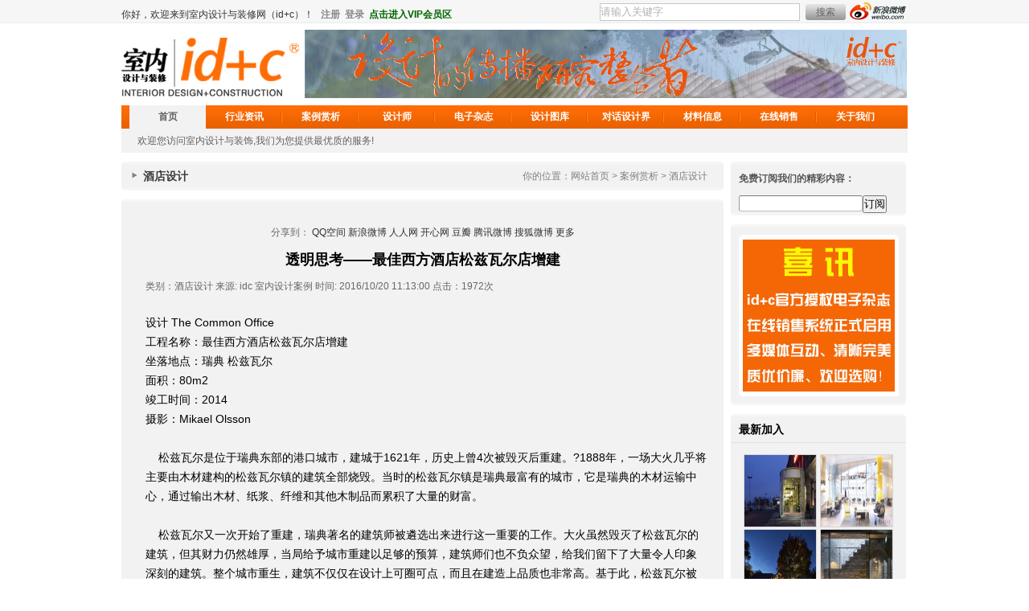

--- FILE ---
content_type: text/html
request_url: https://idc.net.cn/alsx/jiudiansheji/111681.html
body_size: 7553
content:
<!DOCTYPE html PUBLIC "-//W3C//DTD XHTML 1.0 Transitional//EN" "http://www.w3.org/TR/xhtml1/DTD/xhtml1-transitional.dtd"><html xmlns="http://www.w3.org/1999/xhtml"><head><meta http-equiv="Content-Type" content="text/html; charset=gb2312" /><meta content="" name="Keywords" /><meta content="设计&nbsp;The&nbsp;Common&nbsp;Office工程名称：最佳西方酒店松兹瓦尔店增建坐落地点：瑞典&nbsp;松兹瓦尔面积：80m2竣工时间：2014摄影：Mikael&nbsp;Olsson&nbsp;&nbsp;&nbsp;&nbsp;松兹瓦尔是位于瑞典东部的港口城市，建城于1621年，历史上曾4次被毁灭后重建。…" name="Description" /><title>透明思考——最佳西方酒店松兹瓦尔店增建_id+c室内设计与装修杂志官方网站</title><meta http-equiv="X-UA-Compatible" content="IE=7" /><link href="/skins/idc/css/index.css" rel="stylesheet" type="text/css" /><script>var webdir="/";</script><script src="/editor/xheditor/jquery.js" language="javascript"></script><script type="text/javascript" src="/editor/xheditor/editor.js" charset="utf-8" ></script><script src="/skins/idc/js/cms.js" language="javascript"></script><!--[if lt IE 7]><script type="text/javascript" src="/skins/idc/js/minmax.js"></script><![endif]--><script type="text/javascript">  var _gaq = _gaq || [];  _gaq.push(['_setAccount', 'UA-24090475-1']);  _gaq.push(['_trackPageview']);  (function() {    var ga = document.createElement('script'); ga.type = 'text/javascript'; ga.async = true;    ga.src = ('https:' == document.location.protocol ? 'https://ssl' : 'http://www') + '.google-analytics.com/ga.js';    var s = document.getElementsByTagName('script')[0]; s.parentNode.insertBefore(ga, s);  })();</script></head><body><!-- 头部开始 --><iframe src="/Cart/LoginBox.asp" style="width:100%; height:29px;" frameborder="0"></iframe><div id="head">	<div class="head-top">		<h1 id="logo"><a href="http://www.idc.net.cn/" target="_parent" title="LOGO名称"><img src="/skins/idc/images/logo.jpg" height="85" width="228" alt="LOGO名称" /></a></h1>		<div id="adv_banner"><script>load_adver(1,0,"adv_banner")</script></div>	</div>	<div class="nav">		<div id="nav_wrap">			<div id="nav"> 					<ul class="c"> 					  <li>						<span class="v"><a href="/" target="_blank">首页</a></span> 						<div class="kind_menu" style="LEFT:20px;width:885px;">欢迎您访问室内设计与装饰,我们为您提供最优质的服务! </div></li>					  <li>												<span class="v"><a href="/hyzx/">行业资讯</a></span> 						<div class="kind_menu" style="LEFT:12px;width:893px;">													<a href="/hyzx/hydt/">行业动态</a>							<span>|</span>													<a href="/hyzx/sjzx/">设计资讯</a>							<span>|</span>													<a href="/hyzx/xmgg/">项目公告</a>							<span>|</span>													<a href="/hyzx/hdgg/">活动公告</a>							<span>|</span>													<a href="/hyzx/zhbl/">展会博览</a>							<span>|</span>													<a href="/hyzx/sjjxs/">设计进行时</a>							<span>|</span>													<a href="/hyzx/hd/">活动</a>							<span>|</span>												</div>											  </li>					  <li>												<span class="v"><a href="/alsx/">案例赏析</a></span> 						<div class="kind_menu" style="LEFT:12px;width:893px;">													<a href="/alsx/jianzhusheji/">建筑设计</a>							<span>|</span>													<a href="/alsx/jiudiansheji/">酒店设计</a>							<span>|</span>													<a href="/alsx/canyinyuba/">餐饮与吧</a>							<span>|</span>													<a href="/alsx/shangyekongjian/">商业空间</a>							<span>|</span>													<a href="/alsx/bangongkongjian/">办公空间</a>							<span>|</span>													<a href="/alsx/zhanshikongjian/">展示空间</a>							<span>|</span>													<a href="/alsx/jiaoyukongjian/">教育空间</a>							<span>|</span>													<a href="/alsx/juzhukongjian/">居住空间</a>							<span>|</span>												</div>											  </li>					  <li>												<span class="v"><a href="/sjs/">设计师</a></span> 						<div class="kind_menu" style="padding-LEFT:230px;width:675px;">													<a href="/sjs/gwsjs/">国外设计师</a>							<span>|</span>													<a href="/sjs/gnsjs/">国内设计师</a>							<span>|</span>												</div>											  </li>					  <!--<li>												<span class="v"><a href="/杂志在线/">杂志在线</a></span> 						<div class="kind_menu" style="LEFT: 40px">													<a href="/杂志在线/1998/">1998</a>							<span>|</span>													<a href="/杂志在线/1999/">1999</a>							<span>|</span>													<a href="/杂志在线/2000/">2000</a>							<span>|</span>													<a href="/杂志在线/2001/">2001</a>							<span>|</span>													<a href="/杂志在线/2002/">2002</a>							<span>|</span>													<a href="/杂志在线/2003/">2003</a>							<span>|</span>													<a href="/杂志在线/2004/">2004</a>							<span>|</span>													<a href="/杂志在线/2010/">2010</a>							<span>|</span>												</div>											  </li>-->                      <li>						<span class="v"><a href="/dcart/">电子杂志</a></span><div class="kind_menu"  style="LEFT:393px;width:393px;"><a href="/dcart/">id+c 电子杂志</a><span>|</span><a href="/dcartly">中国林业出版社</a><span>|</span><a href="/dcart/help.html">在线购买帮助</a></div>					  </li>					  <li>						<span class="v"><a href="/sc.asp">设计图库</a></span> 						<div class="kind_menu"  style="padding-LEFT: 228px">                        								<a href="/sc.asp?cid=86">景观设计素材</a>							<span>|</span>                            							<a href="/sc.asp?cid=87">室内平面素材</a>							<span>|</span>                            							<a href="/sc.asp?cid=81">家具设计图库</a>							<span>|</span>                            							<a href="/sc.asp?cid=110">平面设计图库</a>							<span>|</span>                            							<a href="/sc.asp?cid=64">商业空间图库</a>							<span>|</span>                            							<a href="/sc.asp?cid=63">家居空间图库</a>							<span>|</span>                            							<a href="/sc.asp?cid=118">艺术作品欣赏</a>							<span>|</span>                            						</div>					  </li>					  <li>												<span class="v"><a href="/talk/">对话设计界</a></span> 						<div class="kind_menu" style="LEFT:490px;width:415px;">													<a href="/talk/dhhy/">对话行业</a>							<span>|</span>													<a href="/talk/hdbd/">活动报道</a>							<span>|</span>													<a href="/talk/sjsl/">设计沙龙</a>							<span>|</span>												</div>											  </li>					  <li>												<span class="v"><a href="/clxx/">材料信息</a></span> 						<div class="kind_menu" style="LEFT:680px;width:295px;">													<a href="/clxx/xptj/">新品推荐</a>							<span>|</span>													<a href="/clxx/ggkh/">广告客户</a>							<span>|</span>												</div>											  </li>					  <li>						<span class="v"><a href="/cart/">在线销售</a></span> 						<div class="kind_menu"  style="padding-LEFT:610px;width:295px;">							<a href="/8.html">征订须知</a>							<span>|</span>							<a href="/cart/Index.asp?type=new">新刊</a>							<span>|</span>							<a href="/cart/Index.asp?type=old">过刊</a>						</div>					  </li>					  <li>						<span class="v bgnone"><a href="/2.html">关于我们</a></span> 						<div class="kind_menu"  style="padding-LEFT:420px;width:485px;">							<a href="/3.html">投诉与建议</a>							<span>|</span>							<a href="/4.html">广告信息</a> 							<span>|</span>							<a href="/5.html">在线投稿</a>							<span>|</span> 							<a href="/6.html">联系我们</A> 							<span>|</span>                            <a href="/2.html">关于id+c</a>						</div>					  </li>				    </ul>			</div><!--nav-->			<div id="tmenu">			</div>		</div><!--nav_wrap-->		<SCRIPT type=text/javascript>			var site_url = window.location.href.toLowerCase();				switch (true) {						default :					$("#nav li").attr("class","");					$("#nav li").eq(0).attr("class","nav_lishw");					$(".nav_lishw .v a").attr("class","sele");					$(".nav_lishw .kind_menu").show();			} 			$("#nav li").hover(				function(){					clearTimeout(setTimeout("0")-1);					$("#nav .kind_menu").hide(); 					$("#nav li .v .sele").attr("class","shutAhover");					$(this).attr("id","nav_hover")					$("#nav_hover .v a").attr("class","sele");					$("#nav_hover .kind_menu").show(); 				},				function(){										if($(this).attr("class") != "nav_lishw"){						$("#nav_hover .v .sele").attr("class","");						$("#nav_hover .kind_menu").hide(); 					}					$(this).attr("id","")					$("#nav li .v .shutAhover").attr("class","sele");					setTimeout(function(){						$(".nav_lishw .kind_menu").show();						$(".nav_lishw .v a").attr("class","sele");					},50); 				}			);					</SCRIPT>		</div></div><!-- 头部结束 --><!-- 主体开始 --><div id="main">	<div class="content clearfix"><!-- 左边开始 -->		<div class="left w749">			<div class="pbox">				<b class="rtop">					<b class="r1"></b><b class="r2"></b> 				</b>				<div class="loc pre">					<span class="ptitle01">酒店设计</span>					<span class="wz">你的位置：<a href="/">网站首页</a>  > <a href=/alsx/>案例赏析</a> > <a href=/alsx/jiudiansheji/>酒店设计</a></span>				</div>				<b class="rbottom">					<b class="r2"></b><b class="r1"></b>				</b>					 			</div>			<div class="box mt11">				<b class="rtop">					<b class="r1"></b><b class="r2"></b> 				</b>				<div class="pimgnew_box ppage30"><div id="ckepop">	<span class="jiathis_txt">分享到：</span>	<a class="jiathis_button_qzone">QQ空间</a>	<a class="jiathis_button_tsina">新浪微博</a>	<a class="jiathis_button_renren">人人网</a>	<a class="jiathis_button_kaixin001">开心网</a><a class="jiathis_button_douban">豆瓣</a><a class="jiathis_button_tqq">腾讯微博</a><a class="jiathis_button_tsohu">搜狐微博</a>	<a href="http://www.jiathis.com/share?uid=1541090" class="jiathis jiathis_txt jiathis_separator jtico jtico_jiathis" target="_blank">更多</a>	<a class="jiathis_counter_style"></a><p></p></div>					<h2>透明思考——最佳西方酒店松兹瓦尔店增建</h2>					<span>类别：酒店设计   来源: idc 室内设计案例  时间<a href="/alsx/jiudiansheji/a_111681.html" style="color:#666;cursor:text;">:</a> 2016/10/20 11:13:00 点击：<em id="show_i_hits"><script>get_hits(111681,1,0,"show_i_hits")</script></em>次</span>					<p id="info_content"><script>get_content(111681,"info_content")</script></p>					<p></p><div id="ckepop">	<span class="jiathis_txt">分享到：</span>	<a class="jiathis_button_qzone">QQ空间</a>	<a class="jiathis_button_tsina">新浪微博</a>	<a class="jiathis_button_renren">人人网</a>	<a class="jiathis_button_kaixin001">开心网</a><a class="jiathis_button_douban">豆瓣</a><a class="jiathis_button_tqq">腾讯微博</a><a class="jiathis_button_tsohu">搜狐微博</a>	<a href="http://www.jiathis.com/share?uid=1541090" class="jiathis jiathis_txt jiathis_separator jtico jtico_jiathis" target="_blank">更多</a>	<a class="jiathis_counter_style"></a><br></div>					<div class="pdigbox"><script type="text/javascript">var jiathis_config = {data_track_clickback:true};</script><script type="text/javascript" src="http://v2.jiathis.com/code/jia.js?uid=1541090" charset="utf-8"></script><p></p>						<div class="up" onclick="Digg_Action(111681,'up','loading_up','loading_down','percent01','percent02')" onmouseover="this.className='up_over'" onmouseout="this.className='up'">						</div>　　						<div class="down"><a href="/plug/publish/"><img src="/Skins/idc/images/pbtn_tg.jpg" alt="我要投稿" class="imgblock" /></a></div>					</div>					<script>Digg_Action(111681,'show','loading_up','loading_down','percent01','percent02');</script>					<div class="info_next"><span>上一篇：</span><a href="/alsx/jiudiansheji/111651.html" >客舍似家——海牙Den Haag Suite Novotel酒店</a></div>					<div class="info_next"><span>下一篇：</span>没有资料</div>				</div>				<b class="rbottom">					<b class="r2"></b><b class="r1"></b>				</b>			</div>			<div class="box mt11">				<b class="rtop">					<b class="r1"></b><b class="r2"></b> 				</b>				<div class="imgnew_box2 pgg2">					<a href="/vip"><img src="/skins/idc/images/gg02.jpg" class="imgblock" width="538px" height="66px" /></a>				</div>				<b class="rbottom">					<b class="r2"></b><b class="r1"></b>				</b>			</div>			<div class="box mt11">				<b class="rtop">					<b class="r1"></b><b class="r2"></b> 				</b>				<div id="comment_list">				<script>load_comment(111681,"comment_list")</script>				</div>				<div class="imgnew_box3 ppage20"> 					<h2>留下评论</h2>					<div class="comment_content">					<form onsubmit="return checkcomment(this);">					  <dl class="comment_add">						  <dt>姓　名：<input name="username" class="input" maxlength="10" /><input type="hidden" name="id" value="111681" /></dt>						  <dt><textarea id="content" name="content" class="xheditor-mini"></textarea></dt>						  <dt>验证码：<input id="yzm" size="6" name="yzm" type="text"  class="input" maxlength="10" /><img align="absmiddle" src="/inc/sdcmscode.asp?t0=60&t1=18" width="60" height="18" id="yzm_num" onClick="this.src+='&'+Math.random();" /></dt>						  <dt><input class="pbtn01" value="发送" type="submit" /><span id="showmsg"></span></dt>					  </dl>					  </form>					</div>				</div>				<b class="rbottom">					<b class="r2"></b><b class="r1"></b>				</b>			</div>		</div><!-- 左边结束 -->		<div class="right w218 m11"><!-- 右边开始 --> 			 <div class="box">				 <b class="rtop">					 <b class="r1"></b><b class="r2"></b> 				 </b>				 <div class="order h41">					<dl>						<dt>免费订阅我们的精彩内容：</dt>						<!--以下是QQ邮件列表订阅嵌入代码--><script >var nId = "aa8dcb82aa188a47d1da041e153e400948688577430cd5b4",nWidth="200px",sColor="light",sText="" ;</script><script src="/skins/idc/js/qfcode.js" charset="gb18030"></script>					</dl>				 </div>				 <b class="rbottom">					 <b class="r2"></b><b class="r1"></b>				 </b>			 </div>			<div class="box pmt11">				<b class="rtop">					 <b class="r1"></b><b class="r2"></b> 				 </b>				 <div class="smallbox pbg01 pptl">					<div class="pshow_pic1">						<div class="pgg">							<img src="/skins/idc/images/p_pic02.jpg" alt="添加广告位" width="189px" height="195px" />						</div>						<div class="pshow_pic1_bottom"></div>					</div>					<div class="clear"></div>				 </div>				 <b class="rbottom">					 <b class="r2"></b><b class="r1"></b>				 </b>			</div>			<div class="box pmt11">				<b class="rtop">					 <b class="r1"></b><b class="r2"></b> 				 </b>				 <div class="smallbox">					<div class="titlebox">						<span class="title01">最新加入</span>					</div>					<div class="pnews_pic1">						<ul>                        	                            							<li><a href="/alsx/jiudiansheji/111681.html" ><img src="/Upfile/2016/10/20/2016102040149577.jpg" title="透明思考——最佳西方酒店松兹瓦尔店增建" class="pimg" width="89" height="89"/></a></li>                        	                            							<li><a href="/alsx/jiudiansheji/111651.html" ><img src="/Upfile/2016/9/28/2016092839122301.jpg" title="客舍似家——海牙Den Haag Suite Novotel酒店" class="pimg" width="89" height="89"/></a></li>                        	                            							<li><a href="/alsx/jiudiansheji/111628.html" ><img src="/Upfile/2016/9/18/2016091858252189.jpg" title="安大略湖畔的美妙夜——加拿大Drake Devonshire旅馆" class="pimg" width="89" height="89"/></a></li>                        	                            							<li><a href="/alsx/jiudiansheji/111618.html" ><img src="/Upfile/2016/9/9/2016090935949981.jpg" title="12种可能——韩国Sohsul酒店" class="pimg" width="89" height="89"/></a></li>                        	                            							<li><a href="/alsx/jiudiansheji/111600.html" ><img src="/Upfile/2016/8/31/2016083152167557.jpg" title="重新演绎传统——迪拜棕榈岛亚特兰蒂斯度假酒店元餐厅" class="pimg" width="89" height="89"/></a></li>                        	                            							<li><a href="/alsx/jiudiansheji/111501.html" ><img src="/Upfile/2015/7/3/2015070339608425.jpg" title="翻手雪域覆手海疆——万达长白山假日酒店" class="pimg" width="89" height="89"/></a></li>                        	                            							<li><a href="/alsx/jiudiansheji/111493.html" ><img src="/Upfile/2015/6/5/2015060541955681.jpg" title="听风，看海——法国圣特罗佩Sezz酒店" class="pimg" width="89" height="89"/></a></li>                        	                            							<li><a href="/alsx/jiudiansheji/111492.html" ><img src="/Upfile/2015/6/4/2015060459899773.jpg" title="炫耀的新生活——曼谷普曼G酒店" class="pimg" width="89" height="89"/></a></li>                        	                            							<li><a href="/alsx/jiudiansheji/111491.html" ><img src="/Upfile/2015/6/4/2015060457691421.jpg" title="邂逅英伦——伦敦南广场酒店" class="pimg" width="89" height="89"/></a></li>                        	                            							<li><a href="/alsx/jiudiansheji/111489.html" ><img src="/Upfile/2015/5/29/2015052955615893.jpg" title="古朴的芬芳——意大利伊甸园酒店" class="pimg" width="89" height="89"/></a></li>                        							</ul>						<div class="clear"></div>					</div>				 </div>				 <b class="rbottom">					 <b class="r2"></b><b class="r1"></b>				 </b>			</div>			<div class="box pmt11">				<b class="rtop">					 <b class="r1"></b><b class="r2"></b> 				 </b>				 <div class="smallbox">					<div class="titlebox">						<span class="title01">热点信息</span>					</div>					<div class="pnews_pic1">						<ul>                        															<li><a href="/alsx/jiudiansheji/113.html" ><img src="/Upfile/2011531/2011053141483033.jpg" title="重组的“旅行”——深圳视界风尚酒店" class="pimg" width="89" height="89"/></a></li>																					<li><a href="/alsx/jiudiansheji/111501.html" ><img src="/Upfile/2015/7/3/2015070339608425.jpg" title="翻手雪域覆手海疆——万达长白山假日酒店" class="pimg" width="89" height="89"/></a></li>																					<li><a href="/alsx/jiudiansheji/687.html" ><img src="/Upfile/2011629/2011062958808797.jpg" title="木色记忆——杭州天伦精品酒店" class="pimg" width="89" height="89"/></a></li>																					<li><a href="/alsx/jiudiansheji/46229.html" ><img src="/Upfile/2012810/2012081039164593.jpg" title="印象苏园-河南郑州苏园酒店" class="pimg" width="89" height="89"/></a></li>																					<li><a href="/alsx/jiudiansheji/29485.html" ><img src="/Upfile/2012116/2012011659596189.jpg" title="分享“一匙感觉”" class="pimg" width="89" height="89"/></a></li>																					<li><a href="/alsx/jiudiansheji/111357.html" ><img src="/Upfile/2014/8/11/2014081140420641.jpg" title="大美庐州府——同庆楼庐州府" class="pimg" width="89" height="89"/></a></li>																					<li><a href="/alsx/jiudiansheji/369.html" ><img src="/Upfile/2011629/2011062954843565.jpg" title="城市名片——绍兴咸亨酒店" class="pimg" width="89" height="89"/></a></li>																					<li><a href="/alsx/jiudiansheji/18247.html" ><img src="/Upfile/20111222/2011122238143221.jpg" title="化繁为简，变奢成俭——金坛颐丰大酒店" class="pimg" width="89" height="89"/></a></li>																					<li><a href="/alsx/jiudiansheji/29617.html" ><img src="/Upfile/201229/2012020954928753.jpg" title="精致与惬意共舞" class="pimg" width="89" height="89"/></a></li>																					<li><a href="/alsx/jiudiansheji/110933.html" ><img src="/Upfile/2013226/2013022652961861.jpg" title="天上的街市——台北W酒店室内设计" class="pimg" width="89" height="89"/></a></li>													</ul>						<div class="clear"></div>					</div>				 </div>				 <b class="rbottom">					 <b class="r2"></b><b class="r1"></b>				 </b>			</div>		</div><!-- 右边结束 -->	</div>	<div class="clear"></div></div><!-- 主体结束 --><!-- 底部开始 --><div id="foot">	<a href="/2.html">关于ID+C</a> | <a href="/3.html">投诉与建议</a> | <a href="/4.html">广告信息</a> | <a href="/5.html">在线投稿</a> | <a href="/6.html">联系我们</a> | <a href="/7.html">招聘信息</a> | <a href="/plug/link.asp">友情链接</a> | <a href="/sitemap.html">网站地图</a> | <a href="#001">返回顶部</a><br/> 	未经版权所有人明确的书面许可，不得以任何方式或媒体翻印或转载本网站的部分或全部内容。<br/>	<span class="font01">广告咨询：025-85427005  杂志销售：025-85427006  网站运营：025-85427084</span>    <br/>    <a href="http://www.miitbeian.gov.cn/publish/query/indexFirst.action">苏ICP备14030051号-1</a><!-idc.net.cn Baidu tongji analytics --><script type="text/javascript">var _bdhmProtocol = (("https:" == document.location.protocol) ? " https://" : " http://");document.write(unescape("%3Cscript src='" + _bdhmProtocol + "hm.baidu.com/h.js%3F54d22d9d2673c087382c1fd19a0798b6' type='text/javascript'%3E%3C/script%3E"));</script></div><!-- 底部结束 --></body></html>

--- FILE ---
content_type: text/html
request_url: https://idc.net.cn/inc/sdcmscode.asp?t0=60&t1=18
body_size: 722
content:
BM�      6   (   @            �              ���������������s� s� s� ������������������������������������������s� ���������������������������������������������������������������������������������������������������������������������������������������������������s� s� s� s� ���������������������������s� ������������������������������������������������������������������������������������������������������������������������������������������������������������������s� s� s� s� ���������s� s� ���������������������������������������������������������������������������������������������������������������������������������������������������������������������������������s� s� s� s� ������������������������������������������������������������������������������������������������������������������������������������������������������������������s� s� ���������s� s� s� s� s� s� s� s� s� s� s� s� s� s� s� s� ���������������������������������������������������������������������s� s� ������������������������������������������������s� s� s� s� s� s� ������s� ���������������������s� s� s� s� ���������s� s� s� s� s� s� s� ���s� s� ������������������������������s� s� s� s� s� s� s� ���������������������������������������s� s� s� ���s� s� s� s� s� ���������������������������s� s� ���s� s� s� s� s� ������������s� s� s� s� s� s� ���������������������s� s� s� s� ���s� s� s� s� ���������������������������������s� s� ���������������s� s� s� ���������������������������s� s� ������������������s� s� s� s� s� s� ���s� s� s� s� ������������������s� s� ���������������s� s� ���������������������������������s� ���������������s� ���s� s� ���������������s� s� s� s� s� s� s� s� ���������������������s� s� s� s� s� ���s� s� ������������������s� s� ���������������s� s� ������������������������������������������������s� ������s� s� ���������������s� s� s� s� s� s� s� ������������������������s� s� ���������s� s� s� s� ���������������s� s� ���������������s� s� ������������������������������������������s� s� s� s� ���s� s� ���������������s� s� ������s� s� ���������������������������s� s� ������������s� s� ���s� s� s� s� ���s� s� ���������������s� s� ������������������������������������s� s� s� s� s� s� s� s� s� ���������������s� s� s� ���s� s� ���������������������������s� s� ������������s� s� ���������������s� s� s� s� ������������s� s� ���������������������������������s� s� s� ���������s� s� s� s� ������������������s� s� ���s� s� ���������������������������s� s� ������������s� s� ������������������s� s� ���s� s� s� ���s� s� ���������������������������������s� s� ������������������s� s� ������������������s� s� ���s� s� ���������������������������s� s� ������������s� s� ������������������s� s� ���������������s� s� ���������������������������������s� s� ������������������s� s� ������������������s� ������s� s� ���������������������������s� s� ������������s� s� ������������������s� s� ���������������s� s� ���������������������������������s� s� ������������������s� s� ���������������������������s� s� ���������������������������s� s� ������������s� s� ������������������s� s� ���������������s� s� ���������������������������������s� s� ������������������s� s� ���������������������������s� s� ���������������������������s� s� ������������s� s� ������������������s� s� ���������s� ���s� s� ���������������������������������s� s� s� s� s� s� s� s� s� ������������������������������s� s� ���������������������������s� s� s� s� s� s� s� ���������������������s� s� s� s� s� s� s� s� ���������������������������������������s� s� s� s� s� s� s� ���������������������������������s� s� ������������������������������s� s� s� s� s� ���������������������������s� s� s� s� s� s� s� ������������������������������������������������s� ������������������������������������������s� ���������������������������������������s� ������������������������������������������s� ���������������������������������������������������������������������������������������������������������������������������������������������������������������������������������������������������������������������������������������������������������������������������������������������������������������������������������������������������������������������������������������������������������������������������

--- FILE ---
content_type: text/html; Charset=gb2312
request_url: https://idc.net.cn/inc/getadver.asp?id=1&vid=0&_=1769032488722
body_size: 37
content:
  <img src="/ad/749x90_A1.jpg" width="749px" height="85px" />

--- FILE ---
content_type: text/html; Charset=gb2312
request_url: https://idc.net.cn/inc/gethits.asp?id=111681&action=1&t=0&_=1769032488822
body_size: -29
content:
1972

--- FILE ---
content_type: text/html; Charset=gb2312
request_url: https://idc.net.cn/inc/getcontent.asp?id=111681&_=1769032488824
body_size: 1858
content:
  <br />设计 The Common Office<br />工程名称：最佳西方酒店松兹瓦尔店增建<br />坐落地点：瑞典 松兹瓦尔<br />面积：80m2<br />竣工时间：2014<br />摄影：Mikael Olsson<br /><br />&nbsp;&nbsp;&nbsp; 松兹瓦尔是位于瑞典东部的港口城市，建城于1621年，历史上曾4次被毁灭后重建。?1888年，一场大火几乎将主要由木材建构的松兹瓦尔镇的建筑全部烧毁。当时的松兹瓦尔镇是瑞典最富有的城市，它是瑞典的木材运输中心，通过输出木材、纸浆、纤维和其他木制品而累积了大量的财富。<br />　　　&nbsp;&nbsp; <br />&nbsp;&nbsp;&nbsp; 松兹瓦尔又一次开始了重建，瑞典著名的建筑师被遴选出来进行这一重要的工作。大火虽然毁灭了松兹瓦尔的建筑，但其财力仍然雄厚，当局给予城市重建以足够的预算，建筑师们也不负众望，给我们留下了大量令人印象深刻的建筑。整个城市重生，建筑不仅仅在设计上可圈可点，而且在建造上品质也非常高。基于此，松兹瓦尔被联合国教科文组织列入了世界遗产名录。<br />　　　<br />&nbsp;&nbsp;&nbsp; 为最佳西方酒店松兹瓦尔店而进行的增建设计,其灵感就来源于19世纪的那些优秀建筑及其丰富的装饰立面。在我们看来，建筑设计应该回应其所处的地理位置及其历史文化，同时也应该与我们当下的时代进行对话，从而营造出传承又独具一格的作品出来。<br />　　　 <br />&nbsp;&nbsp;&nbsp; 本次我们的主要设计面积虽然只有80m2，但却包括餐厅、酒吧及酒店新的主入口等空间。新的主入口的表皮处理是本案的焦点所在。在新的主入口，我们用4 mm的穿孔铝板覆盖在原建筑的表皮之上，营造的效果就好像我们把传统酒店的纺织屋顶的华盖拉下而变成厚厚的帷幕。近年来，穿孔铝板作为一种新兴的建筑外皮材料，而为建筑界所广泛应用。由穿孔铝板作为新的建筑表皮，不仅可以营造出通透的感觉，而且随着时间的变化而变化出不同的光影效果，形成丰富的肌理效果。<br /><img src="/Upfile/2016/10/20/2016102040176721.jpg" /><br />01、新的主入口的表皮处理是本案的焦点所在<br /><img src="/Upfile/2016/10/20/2016102040197249.jpg" /><br />02 入口<br /><img src="/Upfile/2016/10/20/2016102040210313.jpg" /><br />03 穿孔铝板营造出丰富的肌理效果<br /><img src="/Upfile/2016/10/20/2016102040223233.jpg" /><br />04 细节<br /><img src="/Upfile/2016/10/20/2016102040234845.jpg" /><br />05 通透的帷幕<br /><img src="/Upfile/2016/10/20/2016102040262229.jpg" /><br /><br /><img src="/Upfile/2016/10/20/2016102040279001.jpg" /><br />06、07 餐厅<br /><img src="/Upfile/2016/10/20/2016102040292401.jpg" /> 

--- FILE ---
content_type: text/html; Charset=gb2312
request_url: https://idc.net.cn/Plug/Digg.asp?id=111681&action=show&_=1769032488865
body_size: 3
content:
3:0:1

--- FILE ---
content_type: text/css
request_url: https://idc.net.cn/skins/idc/css/index.css
body_size: 8927
content:
/*-------- public style!! ------*/
* {
	margin:0;
	padding:0;
}
html,body {
	font-family:"宋体",Tahoma, Helvetica, Arial, "\5b8b\4f53", sans-serif;
	font-size:12px;
}
a,a:visited {
	color:#313131;
	text-decoration:none;
}
a:hover {
	color:#888;
}

.clearfix:after {
	content:"\0020";
	display:block;
	clear:both;
	height:0;
}
 
* html .clearfix {height:1%;}  

ul,li {
	list-style:none;
}
img {
	border:0px;
}
.clear {
	clear:both;
}
b.rtop, b.rbottom{
	display:block;
	background: #FFF;
}
b.rtop b, b.rbottom b{
	display:block;
	overflow: hidden;
	background: #F6F6F6;
}
b.r1{
	margin: 0 3px;
	height:1px;
}
b.r2{
	margin: 0 1px;
	height:2px;
}
b.rtop2, b.rbottom2{
	display:block;
	background: #F2F2F2;
}
b.rtop2 b, b.rbottom2 b{
	display:block;
	overflow: hidden;
	background: #FFF;
}
b.r1_2{
	margin: 0 3px;
	height:1px;
}
b.r2_2{
	margin: 0 1px;
	height:2px;
}
.font01 {
	color:#888888;
}
.imgblock {display:block;}
.ab {
	position:absolute;
}
.re {
	position:relative;
}
/*--------- 头部样式开始! --------*/
#head_top {
	height:29px;
	background:url(../images/top_bg.jpg) repeat-x top left;
	border:1px solid red;
}
.head_top_box {
	width:978px;
	margin:0px auto;
	position:relative;
}
.welcome_txt {
	font-size:12px;
	color:#898989;
	padding-top:5px;
}
.welcome_txt a,.welcome a:visited {
	color:#B2B2B2;
	font-weight:bold;
}
.welcome_txt a:hover {
	color:#E7D3D3;
}
.searchbox {
	position:absolute;
	top:5px;
	right:77px;
}
.searchinput {
	background:#414141;
	border:1px #585858 solid;
	height:20px;
	line-height:20px;
	width:247px;
	vertical-align:middle;
	color:#B2B2B2;
}
.searchbtn {
	width:50px;
	height:20px;
	line-height:20px;
	background:url(../images/top_btn.jpg) no-repeat top left;
	border:0px;
	margin-left:8px;
	color:#666;
	font-weight:bold;
	vertical-align:middle;
}
.sinawb {
	position:absolute;
	top:0px;
	right:0px;
}
#head {
	width:978px;
	margin:8px auto 10px;
}
.head-top {
	height:82px;
}
#logo,#banner {
	float:left;
	display:inline;
}
.nav {
	height:59px;
	margin-top:12px;
	overflow:hidden;
}

/*导航样式开始*/
#nav_wrap { 
	width:978px;
	overflow:hidden;
}
#nav{
	background:url(../images/nav_bg.jpg) repeat-x;
	height:29px;
	position:relative;
	width:968px;
	margin:0 auto;
	padding-left:10px;
}
#nav li{ text-align:center;font-size:12px;}
#nav .l{
	background:url(../images/navnbg.gif) no-repeat 0px 0px;
	height:29px;
	width:10px;
	float:left;
}
#nav .r{
	background:url(../images/navnbg.gif) no-repeat -12px 0px;
	height:29px;
	width:10px; 
	float:right;
}

#nav .c{
	float:left;
	margin:0;
	padding:0;
}
#nav li {
	float:left;
	list-style:none;
}
#nav li .v a{
	width:95px;
	height:29px;
	line-height:29px;
	display:block;
	color:#FFF;
	background:url(../images/navnbg.gif) no-repeat -22px 0px;
	float:left;
	font-family:"Microsoft Yahei";
	font-weight:bold;
}
#nav li .v a:hover,#nav li .v .sele{
	background:url(../images/navnbg.gif) no-repeat 0px -52px;
	color:#616161;
	line-height:29px;
	font-size:12px;
	font-weight:bold;
}
#nav li .bgnone a {
	background:none;
}
#nav .kind_menu {
	height:30px;
	line-height:30px;
	vertical-align:middle;
	position:absolute;
	top:29px;
	left:70px;
	text-align:left;
	display:none;
	background:url(../images/nav_bg1.gif) repeat-x bottom;
	background:#f2f2f2;
	color:#616161;
}
#nav .kind_menu a {
	color:#616161;
	float:left;
	text-align:center;
	width:90px;
	font-family:Arial, Helvetica, sans-serif;
}
#nav .kind_menu a:hover {
	color:#fff;
	background:url(../images/navnbg.gif) no-repeat 1px -91px;
	*background:url(../images/navnbg.gif) no-repeat 1px -93px;
}
#nav .kind_menu span {
	font-size:10px;
	color:#cecece;
	line-height:29px;
	*line-height:26px;
	float:left;
}
#tmenu{ 
	background:#f2f2f2;
	height:38px;
}

/*导航样式结束*/
/*--------- 头部样式结束! --------*/
/*--------- 中间样式开始! --------*/
#main {
	width:978px;
	margin:11px auto 0px;
}
.content {
	/*background:yellow;*/
} 
.left,.right {
	float:left;
	display:inline;
}
.w749 { 
	width:749px;
	overflow:hidden;
}
.w218 { 
	width:218px;
	overflow:hidden;
}
.m11 {
	margin-left:9px;
}
.m112 {
	margin-right: 11px;
}
/* 左边内容开始! */
.bigbox_l,.bigbox_r {
	float:left;
	height:249px;
	display:inline;
}
.w430 {
	width:430px;
}
#banner_sbcbox{position:relative;width:430px;height:249px;border:1px solid #666;overflow:hidden;}
#banner_sbcbox_list img{border:0px;}
#banner_sbcbox_bg{position:absolute;bottom:0;background-color:#000;height:30px;filter:Alpha(Opacity=30);opacity:0.3;z-index:1000;cursor:pointer;width:430px;}
#banner_sbcbox_info{position:absolute;bottom:0;left:5px;height:22px;color:#fff;z-index:1001;cursor:pointer}
#banner_sbcbox_text{position:absolute;width:120px;z-index:1002;right:3px;bottom:3px;}
#banner_sbcbox ul{position:absolute;list-style-type:none;filter:Alpha(Opacity=80);opacity:0.8;border:1px solid #fff;z-index:1002;margin:0;padding:0;bottom:3px;right:5px;}
#banner_sbcbox ul li{padding:0px 8px;float:left;display:block;color:#FFF;border:#e5eaff 1px solid;background:#6f4f67;cursor:pointer}
#banner_sbcbox ul li.on{background:#900}
#banner_sbcbox_list a{position:absolute;}
.w290 {
	width:290px;
}
.m12 {
	margin-left:12px;
}
.p8 {
	padding:8px 6px 8px 10px;
	_padding:8px 6px 0px 10px;
}
.h399 {
	height:396px;
}
.h460 {
	height:460px;
}
.h299 {
	height:299px;
}
.w370 {
	width:370px;
}
.box_left,.box_right {
	float:left;
	display:inline;
	overflow:hidden;
	background:#F2F2F2;
}
.m9 {
	margin-left:9px;
}
.imgnew_box2 {
	background:#F2F2F2;
}
.imgnew_box2 img {
	margin:0px auto;
}
.pimgnew_box {
	background:#F2F2F2;
}
.pimgnew_box h2 {height:50px;line-height:50px;
	font-size:18px;
	text-align:center;
}
.pimgnew_box span {
	margin-top:12px;
	color:#666;
	text-align:center;
}
#ckepop{text-align:center;}
.pimgnew_box p {word-wrap:break-word;overflow:hidden;width:698px;line-height:24px;font-size:14px;}
.pimgnew_box p img{max-width:600px;padding:10px 0px 10px 50px;}
.pdigbox {
		margin:20px 0px 10px 190px;
		*margin:0px 0px 10px 190px;
		padding:0;
		width:402px;
		height:36px;
		display:block;
}
.pdigbox .up{float:left;margin-right:10px;background:url(../Images/digg_up.jpg) no-

repeat;width:137px;height:36px;display:block;cursor:pointer;}
.pdigbox .up_over{float:left;margin-right:10px;background:url(../Images/digg_up_over.jpg) no-

repeat;width:137px;height:36px;display:block;cursor:pointer;}
.pdigbox .down{float:left;width:137px;height:36px;display:block;cursor:pointer;*margin-top:-14px;}

.pdig_btn {
	border:0px;
	background:url(../images/pbtn_digg.jpg) no-repeat top left;
	width:137px;
	height:36px;
}
.pdig_btn2 {
	border:0px;
	background:url(../images/pbtn_tg.jpg) no-repeat top left;
	width:137px;
	height:36px;	
}
.info_next {
	text-align:left;
	font-size:12px;
}
.info_next span {
	background:url(../images/ico04.jpg) no-repeat 1px 0px;
	padding-left:18px;
	display:inline;
	line-height:24px;
	color:#000;
}
/*标签选择1/2开始*/
#tab1 {
	width:290px;
	height:32px;
	border-bottom:0;
}
#tab2 {
	width:730px;
	height:32px;
	border-bottom:0;
	position:relative;
}
.more2 {
	display:block;
	position:absolute;
	top:8px;
	right:10px;
	background:url(../images/ico.jpg) no-repeat 0px 0px;
	padding-left:15px;
}
.more3 {
	display:block;
	position:absolute;
	top:20px;
	right:-140px;
	background:url(../images/ico.jpg) no-repeat 0px 0px;
	padding-left:15px;
}
#tab1 ul,#tab2 ul {
	margin:0;
	padding:0;
}
#tab1 li {
	float:left;
	width:94px;
	height:32px;
	line-height:32px;
	text-align:center;
	cursor:pointer;
	margin-right:10px;
	background:url(../images/btn_02.jpg) no-repeat top left;
	color:#fff;
	font-weight:bold;
}
#tab2 li {
	float:left;
	width:75px;
	height:32px;
	line-height:32px;
	text-align:center;
	cursor:pointer;
	margin-right:5px;
	background:url(../images/btn_04.jpg) no-repeat top left;
	color:#fff;
	font-weight:bold;
}
#tab2 li a {
		color:#fff;
}
#tab1 li.now {
	color:#000;
	font-weight:bold;
	background:url(../images/btn_01.jpg) no-repeat top left;
}
#tab2 li.now {
	color:#000;
	font-weight:bold;
	background:url(../images/btn_03.jpg) no-repeat top left;
}
#tab2 li.now a {
	color:#000;
}
.tablist{
	width:270px;
	height:197px;
	padding:10px;
	border-top:0;
	display:none;
	background:url(../images/bg.jpg) no-repeat top left;
}
#tablist2 {
	width:726px;
}
.tablist2{
	width:726px;
	height:355px;
	border-top:0;
	display:none;
	background:#fff;
}
.tablist2 li {
	width:350px;
	border-bottom:1px solid #F6F6F6;
	height:90px;
	padding:15px 5px 10px 8px;
	float:left;
	display:inline;
}
.tablist2 span {
	display:block;
	width:193px;
	_width:190px;
	float:right;
	padding:0px 18px;
}
.tablist2 span h2 {
	font-size:12px;
}
.tablist2 span p {
	padding-top:5px;
	color:#999;
	font-size:12px;
	height:40px;
}
.tablist2 span em {
	display:block;
	font-style:normal;
	padding-top:5px;
	color:#C4C2C3;
}
.tablist2 img {
	float:left;
}

.block{
	display:block;
}
.plt10 {
	padding-top:9px;
	padding-left:11px;
}
/*标签选择1/2结束*/
/* 设计师亮相、名师访谈、新品推荐 */
.imgnew_box2_left,.imgnew_box2_right {
	float:left;
	display:inline;
}
.imgnew_box2_left {
	background:#fff;
}
.w360 {
	width:360px;
}
.lt10 {
	margin-top:10px;
	margin-left:10px;
}
.pt10 {
	padding:0px 0px 7px 0px;
}
.titlebox2 {
	height:32px;
	line-height:32px;
	font-size:12px;
	font-weight:bold;
	position:relative;
}
.title02 {
	height:32px;
	line-height:32px;
	display:block;
	border-bottom:1px solid #D8D8D8;
	padding-left:10px;
	width:280px;
}
.imgnews_list2 ul li {
	border-bottom:1px solid #F6F6F6;
	padding-bottom:10px;
	margin-top:10px;
}
.imgnews_list2 ul li img {
	float:left;
}
.imgnews_list2 ul li span {
	display:block;
	padding-left:10px;
	width:257px;
	float:right;
}
.imgnews_list2 ul li span h2 {
	font-size:12px;
}
.imgnews_list2 ul li span p {
	line-height:20px;
	color:#999;
	font-size:12px;
}
.imgnews_list3 {
	padding-top:5px;
}
.imgnews_list3 ul li {
	float:left;
	display:inline;
	margin-left:25px;
}
.imgnews_list3 h2 {
	font-size:12px;
	line-height:18px;
}
.imgnews_list3 span {
	display:block;
	color:#999;
	line-height:24px;
}
.imgnew_content {
	background:#fff;
}
/* 设计进行时、展会博览等样式 */
.img_list li {
	float:left;
	display:inline;
	margin:13px 0px 10px 14px;
}
.news_list3 {
	padding-left:8px;
}
.news_list3 li {
	color:red;
	margin:5px 0px 10px 0px;
}
.m13 {
	margin-top:15px;
	padding-bottom:5px;
}

/* 左边内容结束! */

/* 右边内容开始! */
/* 订阅样式 */
.box,.order {
	background:#F2F2F2;
}
.order dt {
	font-size:12px;
	font-weight:bold;
	color:#555;
	padding-bottom:5px;
}
.h41 {
	height:41px;
	padding:10px;
	padding-right:0px;
}
.textbox {
	height:16px;
	border:1px #AAADB2 solid;
	font-size:12px;
	color:#676767;
	line-height:16px;
	width:164px;
	padding-left:4px;
}
.btn {
	background:url(../images/btn.jpg) no-repeat top left;
	width:20px;
	height:16px;
	border:0px;
	cursor:hand;
	vertical-align:center;
}
/*过刊阅读样式*/
.mt11 {
	margin-top:11px;
}
.imgnews_pic,.imgnews_list {
	float:left;
}
.imgnews_list {
	width:72px;
}
.p10 {
	padding:10px;
}
.plr10 {
	padding-left:8px;
	padding-right:8px;
}
.imgnew_box {
	background:url(../images/line.jpg) no-repeat center bottom;
}
.imgnews_list dt {
	color:#F44003;
	font-weight:bold;
	font-size:12px;
}
.imgnews_list dd {
	color:#343434;
	line-height:20px;
	margin-top:10px;
}
.imgnews_list dd a {
	display:block;
	background:url(../images/btn02.jpg) no-repeat top left;
	width:88px;
	text-align:center;
	height:24px;
	line-height:24px;
	border:0px;
	color:#555;
	padding-top: 2px;
	padding-right: 0px;
	padding-bottom: 0px;
	padding-left: 0px;
}
.imgnews_list dd .abtn {
	display:block;
	background:url(../images/abtn02.jpg) no-repeat top left;
	width:72px;
	text-align:center;
	height:25px;
	line-height:25px;
	border:0px;
	color:#555;
	padding-top: 2px;
	padding-right: 0px;
	padding-bottom: 0px;
	padding-left: 0px;
}
.imgnews_list dd a:hover {
	color:#888;
}
.btn02 {
	background:url(../images/btn02.jpg) no-repeat top left;
	width:88px;
	height:24px;
	line-height:24px;
	border:0px;
	color:#555;
	font-weight:bold;
}
.news_list {
	padding:10px 10px 9px;
}
.news_list dt {
	font-size:12px;
	color:#333;
	font-weight:bold;
	padding-bottom:9px;
}
.news_list dd {
	margin-top:3px;
}
.smallbox .btn03 {
	display:block;
	background:url(../images/btn03.jpg) no-repeat top left;
	width:196px;
	height:39px;
	line-height:39px;
	font-size:14px;
	text-align:center;
	border:0px;
	color:#555;
	font-weight:bold;
	margin:0px 10px 8px;
}

/* 专辑样式 */
.titlebox {
	height:32px;
	line-height:32px;
	font-size:12px;
	border-bottom:1px #E0E0E0 solid;
	font-weight:bold;
	padding-left:10px;
	position:relative;
}
.title01 {
	font-size:14px;
}
.more {
	position:absolute;
	top:0px;
	right:10px;
	font-weight:normal;
	font-size:12px;
	background:url(../images/ico.jpg) no-repeat 0px 9px;
	padding-left:14px;
}
.news_list2 {
	padding:13px 10px 13px;
	color:red;
}
.news_list2 ul li {
	margin:9px auto 7px;
}
.h226 {
	height:235px!important;
	height:270px;
}
.h294 {
	height:293px;
}
/* 图片链接展示开始! */
.h87 {
	height:153px;
	padding-top:8px;
	background:#F6F6F6;
}
.pic_s_list li {
	float:left;
	display:inline;
	margin-left:17px;
	margin-bottom:10px;
	margin-top: 5px;
}

/* 图片链接展示结束! */
/* 友情链接开始! */
.friendlink {
	background:#F6F6F6;
}
.h131 {
	height:123px;
	padding-top:8px;
	background:#F6F6F6;
}
.t10 {
	margin-top:10px;
}
.fl_list1,fl_list2 {
	display:inline;
	text-align:center;
}
.fl_list1 {
	width:75px;
	float:left;
}
.fl_list1 dt {
	font-weight:bold;
	margin-top:10px;
}
.fl_list1 dd {
	margin-top:10px;
}
.fl_list2 {
	width:880px;
	height:110px;
	float:right;
	border-left:2px #D7D7D7 solid;
	line-height:24px;
	padding:0px 10px;
	_padding-left:10px;
}
.fl_list2 a {
	margin:1px 7px 9px;
	_margin:0px;
}
/* 友情链接结束! */
/*--------- 中间样式结束! --------*/
/*--------- 底部样式开始! --------*/
#foot {
	height:88px;
	width:978px;
	margin:0px auto;
	border-top:2px #F2F2F2 solid;
	line-height:30px;
	text-align:center;
	color:#333333;
	padding-top:10px;
	margin-top:10px;
}
.tel {
	display:block;
	margin-top:10px;
}
/*--------- 底部样式结束! --------*/

/*--------- 案例列表页面样式开始!--------*/
/*------左边开始-----*/
em {
	font-style:normal;
}
.pre {
	position:relative;
}
.pbox {
	background:#F2F2F2;
}
.loc {
	height:30px;
	line-height:30px;
}
.ptitle01 {
	display:block;
	font-size:14px;
	font-weight:bold;
	color:#3A3A3A;
	padding-left:27px;
	background:url(../images/ico02.jpg) no-repeat 13px 10px; 
}
.ptitle02 {
	background:#fff;
	border-top:1px #ABADB3 solid;
	border-left:1px #E2E3EA solid;
	border-right:1px #DBDFE6 solid;
	border-bottom:1px #E2E3EA solid;
	font-size:14px;
	font-weight:normal
	padding-right:80px;
	line-height:20px;
}
.wz {
	position:absolute;
	top:0px;
	right:20px;
	font-weight:normal;
	font-size:12px;
	color:#7F7F7F;
}
.wz a,.wz a:visited {
	color:#7F7F7F;
}
.wz a:hover {
	color:#3A3A3A;
}
.pmt9 {
	margin-top:9px;
}
.pcontent {
	padding:12px;
	height:221px;
}
.pcontent2 {
	padding:12px;
}
.ppicbox {
	float:left;
	background:url(../images/p_bg01.jpg) no-repeat top left;
	padding:3px;
	margin-right:3px;
	z-index:100;
}
.w438 {
	width:438px;
}
.pcontent h2 {
	font-size:14px;
	color:#000;
	padding-top:4px;
}
.pcontent h2 a,.pcontent h2 a:visited {
	color:#000;
}
.pcontent h2 a:hover {
	color:#888;
}
.pcontent .ntop {
	font-style:normal;
	color:red;
}
.pcontent span {
	color:#999;
	display:block;
	padding:12px 0px;
}
.pcontent p {
word-wrap:break-word;overflow:hidden;
	text-indent:1.4em;
	line-height:18px;
	height:114px;
}
.mesbox {
	background:url(../images/ico03.jpg) no-repeat top right;
	color:#333;
	padding:0px 30px 0px 0px;
	height:24px;
	line-height:24px;
	text-align:right;
	position:absolute;
	bottom:20px;
	right:12px;
}
.blackblock {
	font-size:0px;
}
/* 分页 */
.pfy {
	position:relative;
}
.h66 {
	height:66px;
}
.fybox {
	position:absolute;
	right:0px;
}
.pfylist {
	color:#999;
}
.ph28 {
	padding-top:28px;
}
.ph13 {
	padding-top:11px;
	padding-right:14px;
}
.pfylist li {
	float:left;
	display:inline;
	padding:5px 10px;
	border:1px solid #DDD;
	margin-bottom:15px;
	margin-left:4px;
}
.pfylist li a,.pfylist li a:visited {
	color:#333;
}
.pfylist li a:hover {
	color:red;
}
.content_page{*margin:18px;padding-top:18px;*padding-top:0px;text-align:right;margin-right:80px;}
.content_page a{background:#fff;margin:1px;padding:4px 6px;border:1px solid #DDDDDD;color:#A0A0A0;}
.content_page span{background:#ffffff;color:#f60;margin:1px;padding:4px 6px;border:1px solid #DDDDDD;}
.content_page input{position:absolute;margin:-5px 0 0 1px;*margin:0 0 0 1px;padding:1px 0 2px 

0;*padding:0;background:#fff;border:1px solid #DDDDDD;color:#A0A0A0;width:30px;height:22px;line-

height:22px;text-align:center;}
.content_page button{position:absolute;margin:-4px 0 0 35px;*margin:0 0 0 

35px;padding:0;background:#fff;border:1px solid #DDDDDD;color:#A0A0A0;width:40px;height:23px;line-

height:23px;*height:24px;*line-height:24px;text-align:center;font-size:12px;}
.content_page #gopage {position:absolute;margin:-4px 0 0 1px;*margin:-5px 0 0 1px;*margin:0 0 0 1px;padding:0px 

0px 0px 0px;*padding:0;background:#fff;border:1px solid #DDDDDD;color:#A0A0A0;width:30px;height:21px;line-

height:21px;*height:22px;*line-height:22px;text-align:center;}
/*------左边结束-------*/
/*-----右边开始!-------*/
.pmt11 {
	margin-top:11px;
}
.pnews_pic1 {
	padding-left:16px;
	margin-bottom:10px;
	padding-top:14px;
}
.pnews_pic1 ul li {
	float:left;
	margin-right:4px;
	margin-bottom:2px;
}
.pimg {
	border:1px #D7D6D6 solid;
	display:block;
}
.pshow_pic1 {
	width:194px;
	position:relative;
	padding-top:6px;
	padding-left:5px;
	background:#fff url(../images/p_picbg02.jpg) no-repeat top left;
}
.pshow_pic1_bottom {
	position:absolute;
	bottom:0px;
	left:0px;
	_font-size:0px;
	height:6px;
	width:194px;
	background:url(../images/p_picbg03.jpg) no-repeat top left;
}
.pbg01 {
	background:#F2F2F2;
}
.pptl {
	padding-top:10px;
	padding-left:10px;
	padding-bottom:8px;
}
.pnews_list {
	padding:0px 0px 9px 9px;
}
.pnews_list ul li {
	width:200px;
	border-bottom:1px #DEDEDE dashed;
}
.pnews_list ul li p {
	line-height:16px;
	padding-top:8px;
}
.pnews_list ul li span {
	display:block;
	line-height:16px;
	color:#999;
}
.pgray1 {
	color:#333;
}
.pimgnews_list2 li {
	width:330px;
	border-bottom:1px solid #F6F6F6;
	height:89px;
	padding:12px 5px 8px 5px;
}
.pimgnews_list2 span {
	display:block;
	width:174px;
	_width:170px;
	float:right;
	padding:0px 18px;
}
.pimgnews_list2 span h2 {
	font-size:12px;
}
.pimgnews_list2 span p {
	padding-top:5px;
	color:#999;
	font-size:12px;
	height:40px;
}
.pimgnews_list2 span em {
	display:block;
	font-style:normal;
	padding-top:5px;
	color:#C4C2C3;
}
.pimgnews_list2 img {
	float:left;
}
.h392 {
	height:390px;
	*height:399px;
}
.pgg2 {
	text-align:center;
	padding-top:12px;
	padding-bottom:12px;
}
.ppage30 {
	padding:30px 30px 20px 30px;
}
.h336 {
	height:291px;
}
.ppage20 {
	padding:20px 16px 25px 16px;
}
.imgnew_box3 {
	background:#F2F2F2;
}
.imgnew_box3 h2 {
	font-size:14px;
}
/*.imgnew_box3 span {
	display:block;
	padding-top:18px;
	padding-bottom:18px;
	border:1px solid red;
}
.imgnew_box3 .input {
	height:20px;
	line-height:20px;
	border-top:1px #ABADB3 solid;
	border-left:1px #E2E3EA solid;
	border-right:1px #DBDFE6 solid;
	border-bottom:1px #E2E3EA solid;
	padding:0px;font-size:12px;
}
.xheditor-mini {
width:680px;height:100px;margin:0;padding:0;
	border-top:1px #ABADB3 solid;
	border-left:1px #E2E3EA solid;
	border-right:1px #DBDFE6 solid;
	border-bottom:1px #E2E3EA solid;
}*/
/*Ajax评论*/
.comment_add{margin:0;padding:0;}
.comment_add dt{list-style:none;margin:4px 0;padding:0;}
.comment_add .input{height:20px;line-height:20px;border-top:1px #ABADB3 solid;border-left:1px #E2E3EA 

solid;border-right:1px #DBDFE6 solid;border-bottom:1px #E2E3EA solid;padding:0px;font-size:12px;}
.comment_add .xheditor-mini{width:680px;height:100px;margin:0;padding:0;}
.comment_title{background:url(../images/sdcms.gif) 0 -254px;height:29px;line-height:29px;color:#4EB30F;padding-

left:12px;}
.comment_title span{color:#999;}
.comment_title b{font-weight:normal;float:right;margin-right:10px;}
.comment_content{padding:6px;overflow:hidden;word-wrap:break-word;overflow:hidden;margin-bottom:10px;}
.comment_content img{max-width:600px;}

#showmsg{color:#f00;}
.comment_page{text-align:center;margin-bottom:10px;}
.comment_page a{background:#fff;margin:0px 1px;padding:4px 6px;border:1px solid #DDDDDD;color:#A0A0A0;}
.comment_page span{background:#fff;color:#f60;margin:0px 1px;padding:4px 6px;border:1px solid #DDDDDD;}
.comment_page input{position:absolute;margin:0;padding:0;background:#fff;border:1px solid 

#AECD9E;color:#A0A0A0;width:30px;height:22px;line-height:22px;text-align:center;}
.comment_page button{position:absolute;margin:0 0 0 35px;padding:0;background:#fff;border:1px solid 

#DDDDDD;color:#A0A0A0;width:40px;height:24px;line-height:24px;text-align:center;font-size:12px;}

.pinputbox {
	padding-top:15px;
}
.pbtn01 {
	background:url(../images/pbtn.jpg) no-repeat top left;
	line-height:23px;
	width:100px;
	height:23px;
	text-align:center;
	color:#2F3439;
	border:0px;
}
.pinput1 {
	vertical-align:middle;
	width:156px;
	height:20px;
	line-height:20px;
	border-top:1px #ABADB3 solid;
	border-left:1px #E2E3EA solid;
	border-right:1px #DBDFE6 solid;
	border-bottom:1px #E2E3EA solid;
}
/*-----右边结束!-------*/
/*--------- 案例列表页面样式结束!--------*/
/*-------- 设计师列表页面开始! --------*/
.ppage14 {
	padding:11px 14px 11px 14px;
}
.ppage14_2 {
	padding:0px 14px 11px 14px;
}
.ppage14s {
	padding:0px 14px 11px 2px;
}
.ppage14s2 {
	padding:12px 14px 11px 2px;
}
.h49 {
	height:49px;
}
.h40 {
	height:40px;
}

.ppage14s {
	padding:0px 14px 11px 2px;
}
.h49 {
	height:49px;
}
.pbg2 {
	background:#fff;
}
.desi_box {
	background:#fff;
}
.desi_box ul {
	padding-top:9px;
	padding-left:16px;
	padding-bottom:2px;
	*padding-bottom:6px;
	overflow:hidden;
	zoom:1;
}
.desi_box ul li {
	float:left;
	height:126px;
	margin-right:13px;
	display:inline;
	width:87px;
}
.desi_box ul li img {
	padding:0px;
	margin:0px;
}
.desi_box ul li span {
	display:block;	
}
/*--------- 设计师列表页面结束! ------*/
/*------杂志在线开始!------*/
.locico {
	position:absolute;
	left:12px;
	top:10px;
}
.selbox {
	position:absolute;
	left:28px;
	top:5px;
	background:url(../images/selbg.jpg) no-repeat top left;
	width:120px;
	height:20px;
	line-height:20px;
	padding-left:4px;
	color:#3A3A3A;
}
.mag_box {
	padding:0;
	margin:0;
}
.mag_box ul {
	padding-top:12px;
	padding-left:3px;

	overflow:hidden;
	zoom:1;
}
.mag_box ul li {
	float:left;
	height:229px;
	margin-left:12px;
	overflow:hidden;
	display:inline;
	background:url(../images/mag_bg.jpg) no-repeat top left;
	width:146px;
	padding:11px 12px;
	margin-bottom:11px;
}
.mag_box ul li img {
	padding:0px;
	margin:0px;
}
.mag_box ul li span {
	display:block;
	height:34px;
	line-height:34px;
	*height:24px;
	*line-height:24px;
	font-weight:bold;
	text-align:center;
	color:#010101;
}
.mag_box a {
	float:left;
}
.magbtn01 {
	display:block;
	background:url(../images/btn_bg.jpg) no-repeat top left;
	width:52px;
	height:22px;
	text-align:center;
	line-height:22px;
}
.mm5 {
	margin-right:4px;
	*margin-right:5px;
}
.mm6 {
	margin-right:3px;
	*margin-right:6px;
}
.magbtn02 {
	display:block;
	background:url(../images/btn_bg02.jpg) no-repeat top left;
	width:35px;
	height:22px;
	text-align:center;
	line-height:22px;
}
.mmag {
	*padding-top:12px;
	padding-left:15px;
	padding-bottom:10px;
	padding-right:18px;
}
/*------杂志在线结束!---------*/
/*------广告设计页面------*/
#picshow {
	width:739px;
	margin:18px auto;
}
.picbg {
	background:#F6F6F6;
}
.p20 {
	padding-top:18px;
	padding-left:20px;
	padding-bottom:13px;
}
/* 单页面 */
.lh20 {
	line-height:20px;
}
.leftnav li {
	margin-bottom:12px;
}
/* 默认样式 */
.leftnav li a {  
	display:block;
	font-size:14px;
	width:188px;
	height:36px;
	line-height:36px;
	background:url(../images/leftnav_bg01.jpg) no-repeat top left;
	color:#333;
	text-decoration:none;
	padding-top:4px;
	padding-left:30px;
	font-weight:bold;
}
/* 鼠标滑过 */
.leftnav li a.hq{
	width:188px;
	height:36px;
	line-height:36px;
	background:url(../images/leftnav_bg02.jpg) no-repeat top left;
	color:#CC0000;
	font-weight:bold;
	font-size:14px;
	text-decoration:none;
	padding-top:4px;
	padding-left:30px;
}
/* 点击选中样式 */
.leftnav li a.wh{
	width:188px;
	height:36px;
	background:url(../images/leftnav_bg02.jpg) no-repeat top left;
	color:#CC0000;
	font-weight:bold;
	font-size:14px;
	text-decoration:none;
	padding-top:4px;
	padding-left:30px;
}
.w748 {
	width:748px;
}
/*page2*/
.page_txt {
	padding:10px;
	text-align:center;
}
.page_txt a,.page_txt a:visited {
	font-size:14px;
	color:#FE0000;
	font-weight:bold;
}
.page_txt a:hover {
	text-decoration:underline;
}
/*---------杂志购物车页面!--------*/
.shop_list {
	padding:8px 6px 8px 5px;	
}
.shop_bg_top {
	background:url(../images/shop_1.jpg) no-repeat top left;
	height:8px;
	overflow:hidden;
	font-size:0px;
	width:206px;
	overflow:hidden;
}
.shop_list_box,.shop_list_box2 {
	background:url(../images/shop_2.jpg) repeat-y top left;
}
.shop_bg_bottom {
	background:url(../images/shop_3.jpg) no-repeat top left;
	width:206px;
	height:72px;
	position:relative;
}
.shop_bg_bottom2 {
	background:url(../images/shop_4.jpg) no-repeat top left;
	width:206px;
	height:41px;
	position:relative;
}
.shop_list_box ul,.shop_list_box2 ul {
	padding-left:10px;
}
.shop_list_box ul li {
	padding-left:10px;
	position:relative;
	width:176px;
	overflow:hidden;
	vertical-align:middle;
}
.shop_list_box2 ul li {
	padding-left:10px;
	position:relative;
	width:62px;
	overflow:hidden;
	float:left;
	vertical-align:middle;
	font-weight:bold;
	margin-left:10px;
	display:inline;
}
.shop_list_box ul li h2 {
	background:url(../images/ico06.jpg) no-repeat 3px 8px;
	padding-left:14px;
	font-size:12px;
	color:#3F3F3F;
	padding-top:6px;
}
.shop_list_box ul li p {
	line-height:30px;
	color:#5A5A5A;
	padding-left:14px;
}
.shop_list_box ul li img {
	position:absolute;
	top:5px;
	right:2px;
}
.red {
	color:#A10000;
}
.red2 {
	color:#FF0000;
}
.shopnum {
	position:absolute;
	top:10px;
	right:15px;
}
.shopjs {
	position:absolute;
	top:47px;
	left:80px;
}
.shopjs2 {
	position:absolute;
	top:15px;
	left:80px;
}

.shopjs a,.shopjs2 a,.shopjs a:visited,.shopjs2 a:visited {
	color:#A30001;
}
.shopjs a:hover,.shopjs2 a:hover {
	color:#888;
}
.shoppic_box,.shopdoc_box {
	display:inline;
	float:left;
}
.shoppic_box {
	width:216px;
	border-right:1px #F2F2F2 solid;
	padding-right:15px;
	overflow:hidden;
} 
.shopdoc_box {
	width:440px;
	padding-left:20px;
	overflow:hidden;
}
.shoptitle {
	font-size:14px;
	display:block;
	line-height:40px;
}
.shopdoc_list {
	margin-left:20px;
	color:#CB0000;
	zoom:1;
	overflow:hidden;
}
.shopdoc_list li {
	height:20px;
	line-height:20px;
}
/*khpages_list*/
.khlist_box ul {
	padding:0px;
	margin:0px;
}
.khlist_box ul li {
	background:url(../images/bg2.jpg) no-repeat top left;
	height:60px;
	width:725px;
	position:relative;
	vertical-align: bottom;
	margin-bottom:10px;
	margin-left:10px;
	margin-top:10px;
}
.khlist_box ul li img {
	padding-top:10px;
	padding-left:40px;
	margin:0px;
	float:left;
}
.khlist_box ul li span {
	display:block;
	position:absolute;
	top:5px;
	left:180px;
	text-align:left;
        word-break:break-all;
}
/* sc_list */
.fybox2 {
	line-height:20px;
	padding:10px;
}
.fybox2 ul {
	width:630px;	
	*width:630px;
	width:614px\9;
	_width:630px;
	float:left;
}
.fybox2 ul li {
	float:left;
	display:inline;
	vertical-align:bottom;
	padding-right:9px;
}
.fybox2 span {
	font-weight:bold;
	float:left;
	padding-right:8px;
	padding-left:8px;
}
.sc_box {
	background:#ffffff;
}
.sc_box ul {
	padding-top:9px;
	padding-left:16px;
	padding-bottom:2px;
	*padding-bottom:6px;
	overflow:hidden;
	zoom:1;
}
.sc_box ul li {
	float:left;
	display:inline;
	width:149px;
	height:122px;
	border:1px solid #EDEDED;
	background:#ffffff;
	margin-right:10px;
	padding:7px;
	margin-bottom:10px;
}
.sc_box ul li img {
	padding:0px;
	margin:0px;
}
.sc_box ul li span {
	display:block;
	padding:0px;
	margin:0px;

}
.l_menu {

}
.l_menu {
	padding-left:0px;
}
.l_menu .scaa {
	background:url(../images/ico08.jpg) no-repeat top left;
	padding-left:20px;
	color:#666666;
	vertical-align:bottom;
	line-height:26px;
	margin:0px;
	display:block;
}
.l_menu .scaa2 {
	background:url(../images/ico09.jpg) no-repeat top left;
	padding-left:20px;
	vertical-align:bottom;
	margin:0px;
	line-height:27px;
} 
.pshow_pic2 {
	width:199px;
	position:relative;
	padding-top:6px;
	background:#fff url(../images/p_picbg02.jpg) no-repeat top left;
}
.news_list4 {
	padding:13px 8px 13px;
}
/* add */
.tit_zzjs_net { background:url(../images/ico08.jpg) no-repeat top left;height:26px;line-

height:26px;width:158px;margin-left:20px;}
.menu_zzjs_1 .tit_zzjs_net a,
.menu_zzjs_1 .tit_zzjs_net a:visited,
.menu_zzjs_2 .tit_zzjs_net a,
.menu_zzjs_2 .tit_zzjs_net a:visited {margin-left:20px;padding-left:10px;color:#666;font-

size:12px;display:block;}
.menu_zzjs_2 .tit_zzjs_net h3.Lst a {line-height:250%;background: #FF0000;}
.menu_zzjs_2 .txt_zzjs_net {display:none;}
.menu_zzjs_1 .txt_zzjs_net ul li {color:#666;padding-left:20px;width:137px;height:27px;line-

height:27px;background:url(../images/ico09.jpg) no-repeat top left;margin-left:35px;}
.menu_zzjs_1 .txt_zzjs_net .num {color:#666;}
/* add end */
.sc_picbox {
	width:629px;
	border:1px solid #dcdcdc;
	background:#fafafa;
	padding:30px;
}
.sc_picbox img {
	text-align:center;
	display:block;
	margin:0 auto;

}
.p29 {
	padding:29px;
}
.sc_piclist {
	width:689px;
	height:94px;
	position:relative;
	margin-top:29px;
	overflow:hidden;
}
.sc_l,.sc_r {
	position:absolute;
	cursor:pointer;
}
.sc_l {
	top:0px;
	left:0px;
	display:block;
	background:url(../images/sc_l.jpg) no-repeat top left;
	width:29px;
	height:94px;
}
.sc_r {
	top:0px;
	right:0px;
	_right:-2px;
	display:block;
	background:url(../images/sc_r.jpg) no-repeat top left;
	width:29px;
	height:94px;
}
.sc_piclist ul {
	margin-left:29px;
	/*width:680px;*/
	height:90px;
	height:92px\9;
	_height:92px;
	overflow:hidden;
}
.sc_piclist li {
	margin-right:5px;
	display:inline;
	float:left;
}
.sc_piclist li a{
	display:table-cell;
	*diplay:block;
	display:block\9;
	_display:block;
	width:90px;
	height:90px;
	line-height:90px;
	border:1px solid #c7c7c7;
	vertical-align:middle;
	background:#ffffff;
}

.sc_piclist li a:hover {
	border:1px solid #2e94d4;
}
.sc_piclist li img {
	margin:0 auto;
	vertical-align:middle;

}
.sc_txt {
	margin-top:15px;
	line-height:25px;
}
.sc_nr {
	padding-bottom:20px;
}
.sc_nr p {
	text-indent:2em;
	margin-top:20px;
}




--- FILE ---
content_type: text/css
request_url: https://idc.net.cn/editor/xheditor/skins/default/iframe.css
body_size: 322
content:
html{height:100%;}
body{font-family: Arial, Verdana, sans-serif;font-size:12px;background-color: #FFFFFF;word-break:break-all;}

.editMode{margin:5px;padding:0px;overflow-y:auto;word-break:break-all;}
.editMode table:not([border]){border-collapse:collapse;border:1px dotted #d3d3d3;}
.editMode table:not([border]) th,.editMode table:not([border]) td{border:1px dotted #d3d3d3;}
.editMode embed{display:inline-block;border:1px dashed #FF4E4E;}
.editMode embed[type="application/x-shockwave-flash"]{background:url(img/flash.gif) center center no-repeat;}
.editMode embed[type="application/x-mplayer2"]{background:url(img/wmp.gif) center center no-repeat;}

.sourceMode{margin:0px;padding:0px;overflow:hidden;height:100%;}
.sourceMode textarea{border:0px;margin:0px;padding:0px;width:100%;height:100%;overflow-y:auto;}

.previewMode{margin:5px;padding:0px;}


--- FILE ---
content_type: application/javascript
request_url: https://idc.net.cn/editor/xheditor/editor.js
body_size: 21544
content:
/*!
 * xhEditor - WYSIWYG XHTML Editor
 * @requires jQuery v1.3.2
 * 
 * @author Yanis.Wang<yanis.wang@gmail.com>
 * @site http://pirate9.com/
 * @licence LGPL(http://www.opensource.org/licenses/lgpl-license.php)
 * 
 * @Version: 0.9.9 build 091123
 */
(function($){
$.fn.xheditor=function(bInit,options)
{
	return this.each(function(){
		if(this.tagName.toLowerCase()!='textarea')return;
		if(bInit)//初始化
		{
			if(!this.xheditor)
			{
				var editor=new $.xheditor(this,options);
				if(editor.init())this.xheditor=editor;			
				else editor=null;	
			}
		}
		else//卸载
		{
			if(this.xheditor)
			{
				this.xheditor.remove();
				this.xheditor=null;
			}
		}
	});
}
var xCount=0,isIE=$.browser.msie,isMozilla=$.browser.mozilla,isSafari=$.browser.safari,bShowPanel=false;
var _jPanel,_jCntLine,_jPanelButton;
var baseURL,jsURL;
baseURL=window.location.href.replace(/[\?#].*$/, '').replace(/[\/\\][^\/]*$/, '');
baseURL+= '/';
var arrs=$('script[src*=editor]'),s;
for(var i=0;i<arrs.length;i++){
	s=arrs[i].src;
	if(s.match(/editor[^\/]*\.js/i)){
		jsURL=s.replace(/[\?#].*$/, '').replace(/(^|[\/\\])[^\/]*$/, '');
		if(jsURL!='')jsURL+= '/';
		break;
	}
}
var specialKeys={ 27: 'esc', 9: 'tab', 32:'space', 13: 'return', 8:'backspace', 145: 'scroll', 
          20: 'capslock', 144: 'numlock', 19:'pause', 45:'insert', 36:'home', 46:'del',
          35:'end', 33: 'pageup', 34:'pagedown', 37:'left', 38:'up', 39:'right',40:'down', 
          112:'f1',113:'f2', 114:'f3', 115:'f4', 116:'f5', 117:'f6', 118:'f7', 119:'f8', 
          120:'f9', 121:'f10', 122:'f11', 123:'f12' };
var itemColors=['#FFFFFF','#E5E4E4','#D9D8D8','#C0BDBD','#A7A4A4','#8E8A8B','#827E7F','#767173','#5C585A','#000000','#FEFCDF','#FEF4C4','#FEED9B','#FEE573','#FFED43','#F6CC0B','#E0B800','#C9A601','#AD8E00','#8C7301','#FFDED3','#FFC4B0','#FF9D7D','#FF7A4E','#FF6600','#E95D00','#D15502','#BA4B01','#A44201','#8D3901','#FFD2D0','#FFBAB7','#FE9A95','#FF7A73','#FF483F','#FE2419','#F10B00','#D40A00','#940000','#6D201B','#FFDAED','#FFB7DC','#FFA1D1','#FF84C3','#FF57AC','#FD1289','#EC0078','#D6006D','#BB005F','#9B014F','#FCD6FE','#FBBCFF','#F9A1FE','#F784FE','#F564FE','#F546FF','#F328FF','#D801E5','#C001CB','#8F0197','#E2F0FE','#C7E2FE','#ADD5FE','#92C7FE','#6EB5FF','#48A2FF','#2690FE','#0162F4','#013ADD','#0021B0','#D3FDFF','#ACFAFD','#7CFAFF','#4AF7FE','#1DE6FE','#01DEFF','#00CDEC','#01B6DE','#00A0C2','#0084A0','#EDFFCF','#DFFEAA','#D1FD88','#BEFA5A','#A8F32A','#8FD80A','#79C101','#3FA701','#307F00','#156200','#D4C89F','#DAAD88','#C49578','#C2877E','#AC8295','#C0A5C4','#969AC2','#92B7D7','#80ADAF','#9CA53B'];
var arrBlocktag=[{n:'p',t:'普通段落'},{n:'h1',t:'标题1'},{n:'h2',t:'标题2'},{n:'h3',t:'标题3'},{n:'h4',t:'标题4'},{n:'h5',t:'标题5'},{n:'h6',t:'标题6'},{n:'pre',t:'已编排格式'},{n:'address',t:'地址'}];
var arrFontname=['宋体','黑体','楷体','隶书','幼圆','微软雅黑','Arial','Arial Narrow','Arial Black','Comic Sans MS','Courier New','System','Times New Roman','Tahoma','Verdana'];
var arrFontsize=[{n:'12px',wkn:'x-small',s:'12px',t:'12px'},{n:'13px',wkn:'x-small',s:'13px',t:'13px'},{n:'14px',wkn:'small',s:'14px',t:'14px'},{n:'16px',wkn:'medium',s:'16px',t:'16px'},{n:'18px',wkn:'large',s:'18px',t:'18px'},{n:'24px',wkn:'x-large',s:'24px',t:'24px'},{n:'30px',wkn:'xx-large',s:'30px',t:'30px'},{n:'36px',wkn:'-webkit-xxx-large',s:'36px',t:'36px'}];
var menuAlign=[{s:'左对齐',v:'justifyleft',t:'左对齐'},{s:'居中',v:'justifycenter',t:'居中'},{s:'右对齐',v:'justifyright',t:'右对齐'},{s:'两端对齐',v:'justifyfull',t:'两端对齐'}],menuList=[{s:'数字列表',v:'insertOrderedList',t:'数字列表'},{s:'符号列表',v:'insertUnorderedList',t:'符号列表'}];
var htmlPastetext='<div>使用键盘快捷键(Ctrl+V)把内容粘贴到方框里，按 确定</div><div><textarea id="xhEdtPastetextValue" wrap="soft" spellcheck="false" style="width:300px;height:100px;" /></div><div style="text-align:right;"><input type="button" id="xhEdtSave" value="确定" /></div>';
var htmlLink='<div>链接地址: <input type="text" id="xhEdtLinkHref" value="http://" class="text" /></div><div>打开方式: <select id="xhEdtLinkTarget"><option selected="selected" value="">默认</option><option value="_blank">新窗口</option><option value="_self">当前窗口</option><option value="_parent">父窗口</option></select></div><div style="text-align:right;"><input type="button" id="xhEdtSave" value="确定" /></div>';
var htmlImg='<div>图片地址：<input type="text" id="xhEdtImgSrc" value="http://" class="text" /></div><div>替换文本：<input type="text" id="xhEdtImgAlt" /></div><div>对齐方式：<select id="xhEdtImgAlign"><option selected="selected" value="">默认</option><option value="left">左对齐</option><option value="right">右对齐</option><option value="top">顶端</option><option value="middle">居中</option><option value="baseline">基线</option><option value="bottom">底边</option></select></div><div>宽度高度：<input type="text" id="xhEdtImgWidth" style="width:40px;" /> x <input type="text" id="xhEdtImgHeight" style="width:40px;" /></div><div>边框大小：<input type="text" id="xhEdtImgBorder" style="width:40px;" /></div><div>水平间距：<input type="text" id="xhEdtImgHspace" style="width:40px;" /> 垂直间距：<input type="text" id="xhEdtImgVspace" style="width:40px;" /></div><div style="text-align:right;"><input type="button" id="xhEdtSave" value="确定" /></div>';
var htmlFlash='<div>动画地址：<input type="text" id="xhEdtFlashSrc" value="http://" class="text" /></div><div>宽度高度：<input type="text" id="xhEdtFlashWidth" style="width:40px;" value="480" /> x <input type="text" id="xhEdtFlashHeight" style="width:40px;" value="400" /></div><div style="text-align:right;"><input type="button" id="xhEdtSave" value="确定" /></div>';
var htmlMedia='<div>视频地址：<input type="text" id="xhEdtMediaSrc" value="http://" class="text" /></div><div>宽度高度：<input type="text" id="xhEdtMediaWidth" style="width:40px;" value="480" /> x <input type="text" id="xhEdtMediaHeight" style="width:40px;" value="400" /></div><div style="text-align:right;"><input type="button" id="xhEdtSave" value="确定" /></div>';
var htmlTable='<div>行数列数：<input type="text" id="xhEdtTableRows" style="width:40px;" value="3" /> x <input type="text" id="xhEdtTableColumns" style="width:40px;" value="2" /></div><div>标题单元：<select id="xhEdtTableHeaders"><option selected="selected" value="">无</option><option value="row">第一行</option><option value="col">第一列</option><option value="both">第一行和第一列</option></select></div><div>宽度高度：<input type="text" id="xhEdtTableWidth" style="width:40px;" value="200" /> x <input type="text" id="xhEdtTableHeight" style="width:40px;" value="" /></div><div>边框大小：<input type="text" id="xhEdtTableBorder" style="width:40px;" value="1" /></div><div>表格间距：<input type="text" id="xhEdtTableCellSpacing" style="width:40px;" value="1" /> 表格填充：<input type="text" id="xhEdtTableCellPadding" style="width:40px;" value="1" /></div><div>对齐方式：<select id="xhEdtTableAlign"><option selected="selected" value="">默认</option><option value="left">左对齐</option><option value="center">居中</option><option value="right">右对齐</option></select></div><div>表格标题：<input type="text" id="xhEdtTableCaption" /></div><div style="text-align:right;"><input type="button" id="xhEdtSave" value="确定" /></div>';
var htmlAbout='<div style="width:200px;word-wrap:break-word;word-break:break-all;"><p><span style="font-size:20px;color:#1997DF;">xhEditor</span><br />版本：v0.9.9 build 20091123</p><p>xhEditor是一个基于jQuery开发的跨平台开源迷你XHTML编辑器组件。</p><p><a href="http://xheditor.com/" target="_blank">http://xheditor.com/</a></p></div>';

var itemEmots=[{t:'',s:'1.gif'},{t:'',s:'2.gif'},{t:'',s:'3.gif'},{t:'',s:'4.gif'},{t:'',s:'5.gif'},{t:'',s:'6.gif'},{t:'',s:'7.gif'},{t:'',s:'8.gif'},{t:'',s:'9.gif'},{t:'',s:'10.gif'},{t:'',s:'11.gif'},{t:'',s:'12.gif'},{t:'',s:'13.gif'},{t:'',s:'14.gif'},{t:'',s:'15.gif'},{t:'',s:'16.gif'},{t:'',s:'17.gif'},{t:'',s:'18.gif'}];

var customList=[{s:'分页标签',v:'$show_page$',t:'分页标签'},{s:'Flv 视频',v:'[Flv width="400" height="300"]视频地址[/Flv]',t:'Flv视频'},{s:'插入引用',v:'[Quote title="引用"]引用代码[/Quote]',t:'运行代码'},{s:'插入代码',v:'[Code]运行代码[/Code]',t:'运行代码'}];

var arrTools={GStart:{},GEnd:{},Separator:{},Cut:{t:'剪切 (Ctrl+X)'},Copy:{t:'复制 (Ctrl+C)'},Paste:{t:'粘贴 (Ctrl+V)'},Pastetext:{t:'粘贴文本'},Blocktag:{t:'段落标签'},Fontface:{t:'字体'},FontSize:{t:'字号'},Bold:{t:'加粗 (Ctrl+B)',s:'Ctrl+B'},Italic:{t:'斜体 (Ctrl+I)',s:'Ctrl+I'},Underline:{t:'下划线 (Ctrl+U)',s:'Ctrl+U'},Strikethrough:{t:'中划线 (Ctrl+S)',s:'Ctrl+S'},FontColor:{t:'字体颜色'},BackColor:{t:'背景颜色'},Removeformat:{t:'删除文字格式'},Align:{t:'对齐'},List:{t:'列表'},Outdent:{t:'减少缩进 (Shift+Tab)',s:'Shift+Tab'},Indent:{t:'增加缩进 (Tab)',s:'Tab'},Link:{t:'超链接'},Unlink:{t:'取消超链接'},Img:{t:'图片'},Flash:{t:'Flash动画'},Media:{t:'视频'},Emot:{t:'表情'},Custom:{t:'常用功能'},Table:{t:'表格'},Source:{t:'源代码'},Preview:{t:'预览'},Fullscreen:{t:'全屏编辑 (Esc)',s:'Esc'},About:{t:'关于 xhEditor'}};
var toolsThemes={
	mini:'GStart,Bold,Italic,Underline,FontColor,Emot,About,GEnd',
	simple:'GStart,Pastetext,Blocktag,Fontface,FontSize,FontColor,BackColor,GEnd,Separator,GStart,Bold,Italic,Underline,Strikethrough,Removeformat,GEnd,Separator,GStart,Align,List,Outdent,Indent,GEnd,Separator,GStart,Link,Unlink,Img,Flash,Table,GEnd,Separator,GStart,Custom,About,GEnd',
	full:'GStart,Pastetext,Blocktag,Fontface,FontSize,FontColor,BackColor,GEnd,Separator,GStart,Bold,Italic,Underline,Strikethrough,Removeformat,GEnd,Separator,GStart,Align,List,Outdent,Indent,GEnd,Separator,GStart,Link,Unlink,Img,Flash,Table,GEnd,Separator,GStart,Custom,Source,About,GEnd'};
$.xheditor=function(textarea,options)
{
	var defaults={skin:'default',tools:'full',internalScript:true,inlineScript:true,internalStyle:true,inlineStyle:true,showBlocktag:false,forcePtag:false,keepValue:true,upLinkExt:"zip,rar,txt",upImgExt:"jpg,jpeg,gif,png",upFlashExt:"swf",upMediaExt:"avi",modalWidth:350,modalHeight:220,modalTitle:true,baseUrl:baseURL,attachLinkText:'点击打开链接'};
	var _this=this,_text=textarea,_jText=$(_text),_jForm=_jText.closest('form'),_jTools,_win,_jWin,_doc,_jDoc;
	var bookmark;
	var bInit=false,bSource=false,bPreview=false,bFullscreen=false,bReadonly=false,bShowBlocktag=false,sLayoutStyle='',ev;
	var toolbarHeight=0,editHeight=0;
	this.settings=$.extend({},defaults,options );
	if(_this.settings.plugins)
	{
		arrTools=$.extend({},arrTools,_this.settings.plugins);
	}
	if(_this.settings.tools.match(/^\s*(mini|simple|full)\s*$/i))
	{
		_this.settings.tools=$.trim(_this.settings.tools);
		_this.settings.tools=toolsThemes[_this.settings.tools];
	}
	if(!_this.settings.tools.match(/(^|,)\s*About\s*(,|$)/i))_this.settings.tools+='';
	_this.settings.tools=_this.settings.tools.split(',');
	
	//基本控件名
	var idCSS='xhEdtCSS_'+_this.settings.skin,idContainer='xhEdt'+xCount+'_container',idTools='xhEdt'+xCount+'_Tool',idIframeArea='xhEdt'+xCount+'_iframearea',idIframe='xhEdt'+xCount+'_iframe';
	var bodyClass='',skinPath=jsURL+'skins/'+_this.settings.skin+'/';
	bShowBlocktag=_this.settings.showBlocktag;
	if(bShowBlocktag)bodyClass+=' showBlocktag';
	
	var arrShortCuts=[];
	
	this.init=function()
	{
		//加载样式表
		if($('#'+idCSS).size()==0)$('head').append('<link id="'+idCSS+'" rel="stylesheet" type="text/css" href="'+skinPath+'ui.css" />');
		//初始化编辑器
		var cw = _this.settings.width || _text.style.width || _jText.width();
		editHeight = _this.settings.height || _jText.height();
		if(/^[0-9\.]+$/i.test(''+cw))cw+='px';
		
		//工具栏内容初始化
		var sToolHtml='',tool,rcount=1;
		$.each(_this.settings.tools,function(i,n)
		{
			tool=arrTools[n];
			if(n=='GStart')sToolHtml+='<span class="xhEdtGStart"/>';
			else if(n=='GEnd')sToolHtml+='<span class="xhEdtGEnd"/>';
			else if(n=='Separator')sToolHtml+='<span class="xhEdtSeparator"/>';
			else if(n=='BtnBr'){sToolHtml+='<br />';rcount++;}
			else
			{
				var cn;
				if(tool.c)cn=tool.c;
				else cn='xhEdtIcon xhEdtBtn'+n;
				sToolHtml+='<span><a href="javascript:;" title="'+tool.t+'" name="'+n+'" class="xhEdtButton xhEdtEnabled"><span class="'+cn+'" /></a></span>';
				if(tool.s)_this.addShortCut(tool.s,n);
			}
		});
		toolbarHeight=rcount*24+2;
		sToolHtml+='<br />';
		
		if((editHeight-toolbarHeight)<16)editHeight=toolbarHeight+16;

		_jText.after($('<span id="'+idContainer+'" class="xhEdt_'+_this.settings.skin+'" style="display:none"><table cellspacing="0" cellpadding="0" class="xhEdtLayout" style="width:'+cw+';height:'+editHeight+'px;"><tbody><tr><td id="'+idTools+'" class="xhEdtTool" style="height:'+toolbarHeight+'px"></td></tr><tr><td id="'+idIframeArea+'" class="xhEdtIframeArea" style="height:'+(editHeight-toolbarHeight)+'px"><iframe frameborder="0" id="'+idIframe+'" src="javascript:;" style="width:100%;"></iframe></td></tr></tbody></table></span>'));
		var iframeHTML='<html><head><base target="_blank"'+(_this.settings.baseUrl!=baseURL?' href="'+_this.settings.baseUrl+'"':'')+' /><meta content="text/html; charset=UTF-8" http-equiv="Content-Type"/><link rel="stylesheet" href="'+skinPath+'iframe.css"/>';
		if(_this.settings.loadCSS)iframeHTML+='<link rel="stylesheet" href="'+_this.settings.loadCSS+'"/>';
		iframeHTML+='</head><body spellcheck="false" dir="ltr" class="editMode'+bodyClass+'"></body></html>';
		
		_win=$('#'+idIframe)[0].contentWindow;
		_jWin=$(_win);
		try{
			_doc = _win.document;_jDoc=$(_doc);
			_doc.open();
			_doc.write(iframeHTML);
			_doc.close();
			if(isIE)_doc.body.contentEditable='true';
			else _doc.designMode = 'On';
		}catch(e){}
		setTimeout(_this.setOpts,300);
		_this.setSource();
		_win.setInterval=null;
		
		//添加工具栏
		_jTools=$('#'+idTools).append(sToolHtml);
		_jTools.find('.xhEdtButton').click(function(event)
		{
			_this.hidePanel();
			_this.focus();
			ev=event;
			var aButton=$(this);
			if(aButton.is('.xhEdtEnabled'))_this.exec(aButton.attr('name'));
			ev.stopPropagation();
		}).mousedown(function(){return false;});
		//初始化面板
		_jPanel=$('#xhEdtPanel');
		_jCntLine=$('#xhEdtCntLine');
		if(_jPanel.size()==0)
		{
			_jPanel=$('<div id="xhEdtPanel"></div>').mousedown(function(ev){ev.stopPropagation()});
			_jCntLine=$('<div id="xhEdtCntLine"><img src="'+skinPath+'img/spacer.gif" /></div>');
			$(document.body).append(_jPanel).append(_jCntLine);
		}
		$(document).mousedown(_this.hidePanel);
		_jDoc.mousedown(_this.hidePanel);
		
		//切换显示区域
		$('#'+idContainer).show();
		_jText.hide();
		_this.bind();
		xCount++;
		bInit=true;
		if(_this.settings.fullscreen)_this.toggleFullscreen();
		if(_this.settings.readonly)_this.toggleReadonly(true);
		else if(_this.settings.sourceMode)setTimeout(_this.toggleSource,20);
		return true;
	}
	this.remove=function()
	{
		_this.unbind();
		$('#'+idContainer).remove();
		_jText.show();
		bInit=false;
	}
	this.bind=function()
	{
		_jText.focus(_this.focus);
		_jForm.submit(_this.getSource).bind('reset', _this.setSource);
		var jpWin=$(window);
		jpWin.unload(_this.getSource).bind('beforeunload', _this.getSource);
		jpWin.resize(_this.fixFullHeight);
		_jWin.blur(_this.getSource).focus(function(){if(_this.settings.focus)_this.settings.focus();}).blur(function(){if(_this.settings.blur)_this.settings.blur();});
		if(isSafari)_jWin.click(_this.fixAppleSel);
		_jDoc.keydown(_this.checkShortCut).keydown(_this.forcePtag);
	}
	this.unbind=function()
	{
		_jText.unbind('focus',_this.focus);
		_jForm.unbind('submit',_this.getSource).unbind('reset', _this.setSource);
		var jpWin=$(window);
		jpWin.unbind('unload',_this.getSource).unbind('beforeunload', _this.getSource);
		jpWin.unbind('resize',_this.fixFullHeight);
		_jWin.unbind('blur',_this.getSource);
		if(isSafari)_jWin.unbind('click',_this.fixAppleSel);
		_jDoc.unbind('keydown',_this.checkShortCut).unbind('keydown',_this.forcePtag);
	}
	this.setCSS=function(css)
	{
		try{_this._exec('styleWithCSS',css);}
		catch(e)
		{try{_this._exec('useCSS',!css);}catch(e){}}
	}
	this.setOpts=function()
	{
		if(bInit&&!bPreview&&!bSource)
		{
			_this.setCSS(false);
			try{_this._exec('enableObjectResizing',true);}catch(e){}
			try{_this._exec('enableInlineTableEditing',false);}catch(e){}
			if(isIE)try{_this._exec('BackgroundImageCache',true);}catch(e){}
		}
	}
	this.forcePtag=function(ev)
	{
		if(bSource||bPreview||ev.keyCode!=13||ev.shiftKey||ev.ctrlKey||ev.altKey)return true;
		var pNode=_this.getParent('p,h1,h2,h3,h4,h5,h6,pre,address,div,li');
		if(_this.settings.forcePtag){if(pNode.size()==0)_this._exec('formatblock','<p>');}
		else
		{
			_this.pasteHTML('<br />');
			return false;
		}
	}
	this.fixFullHeight=function()
	{		
		if(!isMozilla&&!isSafari)
		{
			var jArea=$('#'+idIframeArea);
			jArea.height('100%');
			if(bFullscreen)jArea.height((jArea.height()-toolbarHeight)+'px');
			if(isIE)_jTools.hide().show();
		}
	}
	this.fixAppleSel=function(e)
	{
		e=e.target;
		if(e.tagName.match(/(img|embed)/i))
		{
			var sel=_this.getSel(),rng=_doc.createRange();
			rng.selectNode(e);
			sel.removeAllRanges();
			sel.addRange(rng);
		}
	}
	this.focus=function()
	{
		if(!bSource)_jWin.focus();
		else $('#sourceCode',_doc).focus();
		if(isIE&&!bSource&&bookmark){bookmark.select();bookmark=null;}
		return false;
	}
	this.getSel=function()
	{
		return _win.getSelection ? _win.getSelection() : _doc.selection;
	}
	this.getRng=function()
	{
		var sel=_this.getSel(),rng;
		try{
			rng = sel.rangeCount > 0 ? sel.getRangeAt(0) : (sel.createRange ? sel.createRange() : _doc.createRange());
		}catch (ex){}
		if(!rng)rng = isIE ? _doc.body.createTextRange() : _doc.createRange();	
		return rng;
	}
	this.getParent=function(tag)
	{
		var rng=_this.getRng(),p;
		if(!isIE)
		{
			p = rng.commonAncestorContainer;
			if(!rng.collapsed)if(rng.startContainer == rng.endContainer&&rng.startOffset - rng.endOffset < 2&&rng.startContainer.hasChildNodes())p = rng.startContainer.childNodes[rng.startOffset];
		}
		else p=rng.item?rng.item(0):rng.parentElement();
		tag=tag?tag:'*';p=$(p);
		if(!p.is(tag))p=$(p).closest(tag);
		return p;
	}
	this.getSelect=function(format)
	{
		var sel=_this.getSel(),rng=_this.getRng(),isCollapsed=true;
		if (!rng || rng.item)isCollapsed=false
		else isCollapsed=!sel || rng.boundingWidth == 0 || rng.collapsed;
		if(format=='text')return isCollapsed ? '' : (rng.text || (sel.toString ? sel.toString() : ''));
		var sHtml;
		if(rng.cloneContents)
		{
			var tmp=$('<div></div>'),c;
			c = rng.cloneContents();
			if(c)tmp.append(c);
			sHtml=tmp.html();
		}
		else if(is(rng.item))sHtml=rng.item(0).outerHTML;
		else if(is(rng.htmlText))sHtml=rng.htmlText;
		else sHtml=rng.toString();
		sHtml=_this.processHTML(sHtml,'read');
		sHtml=_this.cleanHTML(sHtml);
		sHtml=_this.formatXHTML(sHtml);
		return sHtml;
	}
	function is(o,t)
	{
		var n = typeof(o);
		if (!t)return n != 'undefined';
		if (t == 'array' && (o.hasOwnProperty && o instanceof Array))return true;
		return n == t;
	}
	this.pasteHTML=function(sHtml)
	{
		if(bSource||bPreview)return false;
		_this.focus();
		sHtml=_this.processHTML(sHtml,'write');
		var rng=_this.getRng();
		sHtml+='<span id="__caret" />';
		if(rng.insertNode)
		{
			rng.deleteContents();
			rng.insertNode(rng.createContextualFragment(sHtml));
		}
		else rng.pasteHTML(sHtml);
		var jc=$('#__caret',_doc),c=jc[0],sel=_this.getSel();
		if(isIE)
		{
			rng.moveToElementText(c);
			rng.select();
		}
		else
		{
			rng.selectNode(c); 
			sel.removeAllRanges();
			sel.addRange(rng);
		}
		jc.remove();
	}
	this.pasteText=function(text)
	{
		if(!text)text='';
		text=_this.domEncode(text);
		text = text.replace(/\r?\n/g, '<br>');
		_this.pasteHTML(text);
	}
	this.appendHTML=function(sHtml)
	{
		if(bSource||bPreview)return false;
		_this.focus();
		sHtml=_this.processHTML(sHtml,'write');
		$(_doc.body).append(sHtml);
	}
	this.domEncode=function(str)
	{
		if(str)
		{
			var filter={'<':'&lt;','>':'&gt;'};
			str=str.replace(/[<>]/g,function(c){return filter[c];});
		}
		return str;
	}
	this.setSource=function(sHtml)
	{
		setTimeout(function(){_this._setSource(sHtml);},10);
	}
	this._setSource=function(sHtml)
	{
		bookmark=null;
		if(typeof sHtml!='string'&&sHtml!='')sHtml=_jText.val();
		if(bSource)$('#sourceCode',_doc).val(sHtml);
		else
		{
			if(_this.settings.beforeSetSource)sHtml=_this.settings.beforeSetSource(sHtml);
			sHtml=_this.formatXHTML(sHtml);
			$(_doc.body)[0].innerHTML=_this.processHTML(sHtml,'write');
		}
	}
	this.processHTML=function(sHtml,mode)
	{
		var appleClass=' class="Apple-style-span"';
		if(mode=='write')
		{//write
			if(_this.settings.keepValue)//保存属性值:src,href
			{
				function saveValue(all,tag,attrs,n,q,v,e)
				{
					attrs+=' _xhe_'+n+'="'+v+'"'
					return '<'+tag+attrs+' '+e+'>';
				}
				sHtml = sHtml.replace(/<(\w+(?:\:\w+)?)(\s+[^>]*?(src|href)\s*=\s*(['"]?)\s*([^'"\s]*)\s*\4[^\/>]*?)(\/?)>/ig,saveValue);
			}
			sHtml = sHtml.replace(/<(\/?)del( [^>]+)?>/ig,'<$1strike$2>');//编辑状态统一转为strike
			if(isMozilla)
			{
				sHtml = sHtml.replace(/<(\/?)strong( [^>]+)?>/ig,'<$1b$2>');
				sHtml = sHtml.replace(/<(\/?)em( [^>]+)?>/ig,'<$1i$2>');	
			}
			else if(isSafari)
			{
				sHtml = sHtml.replace(/("|;)\s*font-size\s*:\s*([a-z-]+)(;?)/ig,function(all,pre,sname,aft){
					var t,s;
					for(var i=0;i<arrFontsize.length;i++)
					{
						t=arrFontsize[i];
						if(sname==t.n){s=t.wkn;break;}
					}
					return pre+'font-size:'+s+aft;
				});
				sHtml = sHtml.replace(/<strong( [^>]+)?>/ig,'<span'+appleClass+' style="font-weight: bold;"$1>');
				sHtml = sHtml.replace(/<em( [^>]+)?>/ig,'<span'+appleClass+' style="font-style: italic;"$1>');
				sHtml = sHtml.replace(/<u( [^>]+)?>/ig,'<span'+appleClass+' style="text-decoration: underline;"$1>');
				sHtml = sHtml.replace(/<strike( [^>]+)?>/ig,'<span'+appleClass+' style="text-decoration: line-through;"$1>');
				sHtml = sHtml.replace(/<\/(strong|em|u|strike)>/ig,'</span>');
				sHtml = sHtml.replace(/<span((?:\s+[^>]+)?\s+style="([^"]*;)*\s*(font-family|font-size|color|background-color)\s*:\s*[^;"]+\s*;?"[^>]*)>/ig,'<span'+appleClass+'$1>');
			}
			else if(isIE)
			{
				sHtml = sHtml.replace(/&apos;/ig, '&#39;');
				sHtml = sHtml.replace(/\s+(disabled|checked|readonly|selected)\s*=\s*[\"\']?(false|0)[\"\']?/ig, '');
			}
			sHtml = sHtml.replace(/<a(\s+[^>]+)?\/>/,'<a$1></a>');
			
			if(!isSafari)
			{
				//style转font
				function style2font(all,tag,style,content)
				{
					var attrs='',f,s1,s2,c;
					f=style.match(/font-family\s*:\s*([^;"]+)/i);
					if(f)attrs+=' face="'+f[1]+'"';
					s1=style.match(/font-size\s*:\s*([^;"]+)/i);
					if(s1)
					{
						s1=s1[1].toLowerCase();
						for(var j=0;j<arrFontsize.length;j++)if(s1==arrFontsize[j].n||s1==arrFontsize[j].s){s2=j+1;break;}
						if(s2)
						{
							attrs+=' size="'+s2+'"';
							style=style.replace(/(^|;)(\s*font-size\s*:\s*[^;"]+;?)+/ig,'$1');
						}
					}
					c=style.match(/(?:^|[\s;])color\s*:\s*([^;"]+)/i);
					if(c)
					{
						var rgb;
						if(rgb=c[1].match(/rgb\(\s*(\d+)\s*,\s*(\d+)\s*,\s*(\d+)\s*\)/i))
						{
							rgb=Number(rgb[1])*65536+Number(rgb[2])*256+Number(rgb[3]);
							rgb=rgb.toString(16);
							while(rgb.length<6)rgb='0'+rgb;
							c[1]='#'+rgb;
						}
						else if(rgb=c[1].match(/^#([0-9a-f])([0-9a-f])([0-9a-f])$/i))c[1]='#'+rgb[1]+rgb[1]+rgb[2]+rgb[2]+rgb[3]+rgb[3];
						attrs+=' color="'+c[1]+'"';
					}
					style=style.replace(/(^|;)(\s*(font-family|color)\s*:\s*[^;"]+;?)+/ig,'$1');
					if(attrs!='')
					{
						if(style)attrs+=' style="'+style+'"';
						return '<font'+attrs+'>'+content+"</font>";
					}
					else return all;
				}
				sHtml = sHtml.replace(/<(span)(?:\s+[^>]+)? style="((?:[^"]*?;)*\s*(?:font-family|font-size|color)\s*:[^"]*)"(?: [^>]+)?>(((?!<\1(\s+[^>]+)?>)[\s\S])*?)<\/\1>/ig,style2font);//最里层
				sHtml = sHtml.replace(/<(span)(?:\s+[^>]+)? style="((?:[^"]*?;)*\s*(?:font-family|font-size|color)\s*:[^"]*)"(?: [^>]+)?>(((?!<\1(\s+[^>]+)?>)[\s\S]|<\1(\s+[^>]+)?>((?!<\1(\s+[^>]+)?>)[\s\S])*?<\/\1>)*?)<\/\1>/ig,style2font);//第2层
				sHtml = sHtml.replace(/<(span)(?:\s+[^>]+)? style="((?:[^"]*?;)*\s*(?:font-family|font-size|color)\s*:[^"]*)"(?: [^>]+)?>(((?!<\1(\s+[^>]+)?>)[\s\S]|<\1(\s+[^>]+)?>((?!<\1(\s+[^>]+)?>)[\s\S]|<\1(\s+[^>]+)?>((?!<\1(\s+[^>]+)?>)[\s\S])*?<\/\1>)*?<\/\1>)*?)<\/\1>/ig,style2font);//第3层
			}
		}
		else
		{//read
			if(_this.settings.keepValue)//恢复属性值
			{
				function restoreValue(all,tag,attrs,n,q,v)
				{
					attrs=attrs.replace(new RegExp('\\s+'+n+'\\s*=\\s*(["\']?)[^"\'\\s]*\\1','ig'),' '+n+'="'+v+'"');
					return '<'+tag+attrs+'>';
				}
				sHtml = sHtml.replace(/<(\w+(?:\:\w+)?)(\s+[^>]*?_xhe_(src|href)\s*=\s*(['"]?)\s*([^'"\s]*)\s*\4[^>]*)>/ig,restoreValue);
			}
			if(isSafari)
			{
				sHtml = sHtml.replace(/("|;)\s*font-size\s*:\s*([a-z-]+)(;?)/ig,function(all,pre,sname,aft){
					var t,s;
					for(var i=0;i<arrFontsize.length;i++)
					{
						t=arrFontsize[i];
						if(sname==t.wkn){s=t.n;break;}
					}
					return pre+'font-size:'+s+aft;
				});
				var arrAppleSpan=[{r:/font-weight:\sbold/ig,t:'strong'},{r:/font-style:\sitalic/ig,t:'em'},{r:/text-decoration:\sunderline/ig,t:'u'},{r:/text-decoration:\sline-through/ig,t:'strike'}];
				function replaceAppleSpan(all,tag,attr1,attr2,content)
				{
					var attr=attr1+attr2,newTag='';
					for(var i=0;i<arrAppleSpan.length;i++)
					{
						if(attr.match(arrAppleSpan[i].r))
						{
							newTag=arrAppleSpan[i].t;
							break;
						}
					}
					if(newTag)return '<'+newTag+'>'+content+'</'+newTag+'>';
					else return all;					
				}
				sHtml = sHtml.replace(/<(span)(\s+[^>]+|)? class="Apple-style-span"(\s+[^>]+|)?>(((?!<\1(\s+[^>]+)?>)[\s\S])*?)<\/\1>/ig,replaceAppleSpan);//最里层
				sHtml = sHtml.replace(/<(span)(\s+[^>]+|)? class="Apple-style-span"(\s+[^>]+|)?>(((?!<\1(\s+[^>]+)?>)[\s\S]|<\1(\s+[^>]+)?>((?!<\1(\s+[^>]+)?>)[\s\S])*?<\/\1>)*?)<\/\1>/ig,replaceAppleSpan);//第2层
				sHtml = sHtml.replace(/<(span)(\s+[^>]+|)? class="Apple-style-span"(\s+[^>]+|)?>(((?!<\1(\s+[^>]+)?>)[\s\S]|<\1(\s+[^>]+)?>((?!<\1(\s+[^>]+)?>)[\s\S]|<\1(\s+[^>]+)?>((?!<\1(\s+[^>]+)?>)[\s\S])*?<\/\1>)*?<\/\1>)*?)<\/\1>/ig,replaceAppleSpan);//第3层
			}
			sHtml = sHtml.replace(/(\s+)(?:_xhe_|_moz_|_webkit_)[^=]+?\s*=\s*(["']?)[^"'\s>]*\2\s*/ig,'$1');
			sHtml = sHtml.replace(/<(\w+[^>]*?)\s+class="?(?:apple|webkit)\-[^ >]*([^>]*?)>/ig, "<$1$2>");
		}
		
		return sHtml;
	}
	this.getSource=function()
	{
		var sHtml;
		if(bSource)sHtml=$('#sourceCode',_doc).val();
		else
		{
			sHtml=_this.processHTML($(_doc.body).html(),'read');
			sHtml=_this.cleanWord(sHtml);
			sHtml=_this.cleanHTML(sHtml);
			sHtml=_this.formatXHTML(sHtml);
			if(_this.settings.beforeGetSource)sHtml=_this.settings.beforeGetSource(sHtml);
		}
		_jText.val(sHtml);
		return sHtml;
	}	
	this.cleanWord=function(sHtml)
	{
		if(sHtml.match(/mso-|MsoNormal/i))
		{
			//区块清理
			sHtml = sHtml.replace(/<!--([\s\S]*?)-->|<style(\s+[^>]+)?>[\s\S]*?<\/style>/ig, "");
			sHtml = sHtml.replace(/<\/?\w+:[^>]*>/ig, "");
			
			//属性清理
			sHtml = sHtml.replace(/<(\w+[^>]*?)\s+class="?mso[^ >]*([^>]*?)>/ig, "<$1$2>");//删除所有mso开头的样式
			sHtml = sHtml.replace(/<(\w+[^>]*?)\s+lang="?[^ \>]*([^>]*?)>/ig, "<$1$2>");//删除lang属性
			sHtml = sHtml.replace(/<(\w+[^>]*?)\s+align="?left"?([^>]*?)>/ig, "<$1$2>");//取消align=left
			//sHtml = sHtml.replace(/<(\w+[^>]*?) style="?[^">]+"?([^>]*?)>/ig, "<$1$2>");//删除所有style
			
			//样式清理
			sHtml = sHtml.replace(/\s*mso-[^:]+:[^;"]+;?\s*/ig,'');
			sHtml = sHtml.replace(/\s*margin: 0cm 0cm 0pt\s*;\s*/ig,'');
			sHtml = sHtml.replace(/\s*margin: 0cm 0cm 0pt\s*"/ig,'"');
			sHtml = sHtml.replace(/\s*text-align:[^;"]+;?\s*/ig,'');
			sHtml = sHtml.replace(/\s*font-variant:[^;"]+;?\s*/ig,'');
			sHtml = sHtml.replace(/<(\w+[^>]*?)\s+style="?"?(\s+|>)/ig,'<$1$2');//空style
			sHtml = sHtml.replace(/<(\w+[^>]*?)\s+style="?\s*([^">]+)\s*"?([^>]*?)>/ig, function(all,attr1,styles,attr2){return '<'+attr1+' style="'+styles.replace(/&quot;/ig,'')+'"'+attr2+'>';});//清理style里的&quot;
		}
		return sHtml;
	}
	this.cleanHTML=function(sHtml)
	{
		sHtml = sHtml.replace(/<\??xml(:\w+)?( [^>]+)?>([\s\S]*?<\/xml>)?/ig, "");
		sHtml = sHtml.replace(/<(meta|link)(\s+[^>]+)?>/ig, "");
		if(!_this.settings.internalScript)sHtml = sHtml.replace(/<(script)(\s+[^>]+)?>(((?!<\1(\s+[^>]+)?>)[\s\S]|<\1(\s+[^>]+)?>((?!<\1(\s+[^>]+)?>)[\s\S]|<\1(\s+[^>]+)?>((?!<\1(\s+[^>]+)?>)[\s\S])*?<\/\1>)*?<\/\1>)*?)<\/\1>/ig, '');
		if(!_this.settings.inlineScript)sHtml=sHtml.replace(/<(\w+)(\s+[^>]+?)?\s+on(?:click|dblclick|mousedown|mouseup|mousemove|mouseover|mouseout|mouseenter|mouseleave|keydown|keypress|keyup|change|select|submit|reset|blur|focus|load|unload)\s*=\s*(["']?)[^"']*?\3(\s+[^>]+?)?>/ig,'<$1$2$4>');
		if(!_this.settings.internalStyle)sHtml = sHtml.replace(/<(style)(\s+[^>]+)?>(((?!<\1(\s+[^>]+)?>)[\s\S]|<\1(\s+[^>]+)?>((?!<\1(\s+[^>]+)?>)[\s\S]|<\1(\s+[^>]+)?>((?!<\1(\s+[^>]+)?>)[\s\S])*?<\/\1>)*?<\/\1>)*?)<\/\1>/ig, '');
		if(!_this.settings.inlineStyle)sHtml=sHtml.replace(/<(\w+)(\s+[^>]+?)?\s+style\s*=\s*(["']?)[^"']*?\3(\s+[^>]+?)?>/ig,'<$1$2$4>');
		
		for(var i=0;i<3;i++)sHtml=sHtml.replace(/<(strong|b|u|del|strike|s|em|i)(?:\s+[^>]+)?>(((?!<\1(\s+[^>]+)?>)([ \t\r\n]|&nbsp;))*?)<\/\1>/ig,function(all,tag,content){
				if(content.match(/&nbsp;/i))return content.replace(/ +/g,'');
				else return '';
		});//内部空白的标签：<span|b|u|s|i> &nbsp;</b>
		sHtml=sHtml.replace(/<\/(strong|b|u|strike|em|i)>((?:\s|<br\/?>|&nbsp;)*?)<\1>/ig,'$2');//连续相同标签

		sHtml = sHtml.replace(/<(p|div)(?:\s+[^>]+)?>(((?!<\1(?: [^>]+)?>)[\s\S])+?)<\/\1>/ig,function(all,tag,content){//p内空白显示
			var temp=content.replace(/<\/?(span|strong|b|u|strike|em|i)(\s+[^>]+)?>/ig,'');
			temp=temp.replace(/([ \t\r\n]|&nbsp;)+/ig,'');
			if(temp!='')return all;
			else return '<'+tag+'></'+tag+'>';
			});
		
		sHtml=sHtml.replace(/^(\r?\n)+/g,'');//开头换行
		sHtml=sHtml.replace(/(\r?\n)+/g,"\r\n");//多行变一行
		sHtml=sHtml.replace(/\s+$/g,'');//结尾换行
		
		return sHtml;
	}
	this.formatXHTML=function(sHtml)
	{//HTML Parser By John Resig (ejohn.org)
		var emptyTags = makeMap("area,base,basefont,br,col,frame,hr,img,input,isindex,link,meta,param,embed");	
		var blockTags = makeMap("address,applet,blockquote,button,center,dd,dir,div,dl,dt,fieldset,form,frameset,hr,iframe,ins,isindex,li,map,menu,noframes,noscript,object,ol,p,pre,script,table,tbody,td,tfoot,th,thead,tr,ul");
		var inlineTags = makeMap("a,abbr,acronym,applet,b,basefont,bdo,big,br,button,cite,code,del,dfn,em,font,i,iframe,img,input,ins,kbd,label,map,object,q,s,samp,script,select,small,span,strike,del,strong,sub,sup,textarea,tt,u,var");
		var closeSelfTags = makeMap("colgroup,dd,dt,li,options,p,td,tfoot,th,thead,tr");
		var fillAttrsTags = makeMap("checked,compact,declare,defer,disabled,ismap,multiple,nohref,noresize,noshade,nowrap,readonly,selected");
		var specialTags = makeMap("script,style");
		var tagReplac={'b':'strong','i':'em','s':'del','strike':'del'};
		var startTag = /^<(\w+(?:\:\w+)?)((?:\s+[\w-\:]*(?:\s*=\s*(?:(?:"[^"]*")|(?:'[^']*')|[^>\s]+))?)*)\s*(\/?)>/;
		var endTag = /^<\/(\w+(?:\:\w+)?)[^>]*>/;
		var attr = /([\w-(?:\:\w+)?]+)(?:\s*=\s*(?:(?:"((?:\\.|[^"])*)")|(?:'((?:\\.|[^'])*)')|([^>\s]+)))?/g;
		var index,skip=0,stack=[],last=sHtml,text='',results=[];
		stack.last = function(){return this[ this.length - 1 ];};
		while(sHtml)
		{
			if(!stack.last()||!specialTags[stack.last()])
			{
				skip=0;
				if(sHtml.indexOf("<!") == 0 )
				{//注释标签
					match = sHtml.match(/^<!(?:--)?(.*?)(?:--)?>/);
					if(match)
					{
						skip = match[0].length;
						results.push('<!--'+match[1]+'-->');
					}
					else skip=1;
				}
				else if(sHtml.indexOf("</")== 0)
				{//结束标签
					match = sHtml.match( endTag );
					if(match)
					{
						skip = match[0].length;
						match[0].replace( endTag, parseEndTag );
					}
					else skip=1;
				}
				else if(sHtml.indexOf("<")==0)
				{//开始标签
					match = sHtml.match( startTag );
					if(match)
					{
						skip = match[0].length;
						match[0].replace( startTag, parseStartTag );
					}
					else skip=1;
				}
				if(skip==1)results.push('&lt;');
				if(skip>0)sHtml=sHtml.substring(skip)
				else
				{
					index = sHtml.search(/<[^<>]+>/);
					text = index < 0 ? sHtml : sHtml.substring( 0, index );
					sHtml = index < 0 ? "" : sHtml.substring( index );
					results.push(_this.domEncode(text));
				}
			}
			else
			{//处理style和script
				sHtml=sHtml.replace(/^([\s\S]*?)<\/(?:style|script)>/i, function(all, text){
					results.push(text);
					return '';
				});
				parseEndTag('',stack.last());
			}
			last = sHtml;
		}
		parseEndTag();
		sHtml=results.join('');
		function makeMap(str)
		{
			var obj = {}, items = str.split(",");
			for ( var i = 0; i < items.length; i++ )obj[ items[i] ] = true;
			return obj;
		}
		function processTag(tagName)
		{
			if(tagName)
			{
				tagName=tagName.toLowerCase();
				var tag=tagReplac[tagName];
				if(tag)tagName=tag;
			}
			else tagName='';
			return tagName;
		}
		function parseStartTag( tag, tagName, rest, unary )
		{
			tagName=processTag(tagName);
			if(blockTags[tagName])while(stack.last()&&inlineTags[stack.last()])parseEndTag("",stack.last());
			if(closeSelfTags[tagName]&&stack.last()==tagName )parseEndTag("",tagName);
			unary = emptyTags[ tagName ] || !!unary;
			if (!unary)stack.push(tagName);
			results.push("<" + tagName);
			rest.replace(attr, function(match, name)
			{
				name=name.toLowerCase();
				var value = arguments[2] ? arguments[2] :
						arguments[3] ? arguments[3] :
						arguments[4] ? arguments[4] :
						fillAttrsTags[name] ? name : "";
				if(value)results.push(" "+name+'="'+value.replace(/(^|[^\\])"/g, '$1\\\"')+'"');
			});
			results.push((unary ? " /" : "") + ">");
		}
		function parseEndTag(tag, tagName)
		{
			if(!tagName)var pos = 0;
			else
			{
				tagName=processTag(tagName);
				for(var pos=stack.length-1;pos>=0;pos--)if(stack[pos]==tagName)break;
			}
			if(pos>=0)
			{
				for(var i=stack.length-1;i>=pos;i--)results.push("</" + stack[i] + ">");
				stack.length=pos;
			}
		}
		//font转style
		function font2style(all,tag,attrs,content)
		{
			var styles='',f,s,c,style;
			f=attrs.match(/ face\s*=\s*"\s*([^"]+)\s*"/i);
			if(f)styles+='font-family:'+f[1]+';';
			s=attrs.match(/ size\s*=\s*"\s*(\d+)\s*"/i);
			if(s)styles+='font-size:'+arrFontsize[s[1]-1].n+';';
			c=attrs.match(/ color\s*=\s*"\s*([^"]+)\s*"/i);
			if(c)styles+='color:'+c[1]+';';
			style=attrs.match(/ style\s*=\s*"\s*([^"]+)\s*"/i);
			if(style)styles+=style[1];
			if(styles)content='<span style="'+styles+'">'+content+'</span>';
			return content;			
		}
		sHtml = sHtml.replace(/<(font)(\s+[^>]+|)?>(((?!<\1(\s+[^>]+)?>)[\s\S])*?)<\/\1>/ig,font2style);//最里层
		sHtml = sHtml.replace(/<(font)(\s+[^>]+|)?>(((?!<\1(\s+[^>]+)?>)[\s\S]|<\1(\s+[^>]+)?>((?!<\1(\s+[^>]+)?>)[\s\S])*?<\/\1>)*?)<\/\1>/ig,font2style);//第2层
		sHtml = sHtml.replace(/<(font)(\s+[^>]+|)?>(((?!<\1(\s+[^>]+)?>)[\s\S]|<\1(\s+[^>]+)?>((?!<\1(\s+[^>]+)?>)[\s\S]|<\1(\s+[^>]+)?>((?!<\1(\s+[^>]+)?>)[\s\S])*?<\/\1>)*?<\/\1>)*?)<\/\1>/ig,font2style);//第3层
			
		return sHtml;
	}
	this.toggleShowBlocktag=function(state)
	{
		if(bShowBlocktag===state)return;
		bShowBlocktag=!bShowBlocktag;
		var _jBody=$(_doc.body);
		if(bShowBlocktag)
		{
			bodyClass+=' showBlocktag';
			_jBody.addClass('showBlocktag');
		}
		else
		{
			bodyClass=bodyClass.replace(' showBlocktag','');
			_jBody.removeClass('showBlocktag');
		}
	}
	this.toggleReadonly=function(state)
	{
		if(bReadonly===state)return;
		if(bSource)_this.toggleSource(true);
		bReadonly=!bReadonly;
		if(bReadonly)
		{
			if(!bPreview)_this.togglePreview(true);
			_jTools.find('[name=Preview]').toggleClass('xhEdtEnabled').toggleClass('xhEdtActive');
		}
		else
		{
			_jTools.find('[name=Preview]').toggleClass('xhEdtEnabled').toggleClass('xhEdtActive');
			if(bPreview)_this.togglePreview();
		}
		
	}
	this.toggleSource=function(state)
	{
		if(bPreview||bSource===state)return;
		_jTools.find('[name=Source]').toggleClass('xhEdtEnabled').toggleClass('xhEdtActive');
		_jTools.find('.xhEdtButton').not('[name=Source],[name=Fullscreen],[name=About]').toggleClass('xhEdtEnabled');
		if(bShowPanel)_this.hidePanel();
		var jBody=$(_doc.body),sHtml=_this.getSource();
		if(!bSource)
		{//转为源代码模式	
			if(isIE)_doc.body.contentEditable='false';
			else _doc.designMode = 'Off';
			jBody.attr('scroll','no').attr('class','sourceMode').html('<textarea id="sourceCode" wrap="soft" spellcheck="false" height="100%" />');
			jBody.find('#sourceCode').blur(_this.getSource);
		}
		else
		{//转为编辑模式
			jBody.find('#sourceCode').remove();
			if(isIE)_doc.body.contentEditable='true';
			else
			{
				_doc.designMode = 'On';
				if(isMozilla)_this._exec("inserthtml","-");//修正源代码切换回来无法删除文字的问题
			}
			jBody.removeAttr('scroll').attr('class','editMode'+bodyClass);
			setTimeout(function(){_win.scrollTo(0,0);},10);
		}
		bSource=!bSource;
		_this._setSource(sHtml);
		_jTools.find('[name=Source]').toggleClass('xhEdtEnabled');
		setTimeout(_this.setOpts,300);
	}
	this.togglePreview=function(state)
	{
		if(bSource||bPreview===state)return;
		_jTools.find('[name=Preview]').toggleClass('xhEdtActive').toggleClass('xhEdtEnabled');
		_jTools.find('.xhEdtButton').not('[name=Preview],[name=Fullscreen],[name=About]').toggleClass('xhEdtEnabled');
		var jBody=$(_doc.body);
		if(!bPreview)
		{//转预览模式
			if(isIE)_doc.body.contentEditable='false';
			else _doc.designMode = 'Off';
			jBody.attr('class','previewMode');		
			jBody[0].innerHTML=jBody.html();
		}
		else
		{//转编辑模式
			if(isIE)_doc.body.contentEditable='true';
			else _doc.designMode = 'On';
			jBody.attr('class','editMode'+bodyClass);
			jBody[0].innerHTML=jBody.html();
		}
		bPreview=!bPreview;
		_jTools.find('[name=Preview]').toggleClass('xhEdtEnabled');
		setTimeout(_this.setOpts,300);
	}
	this.toggleFullscreen=function(state)
	{
		if(bFullscreen===state)return;
		if(bShowPanel)_this.hidePanel();
		var jArea=$('#'+idIframeArea),jLayout=$('#'+idContainer).find('.xhEdtLayout'),jContainer=$('#'+idContainer);
		if(bFullscreen)
		{//取消全屏
			if($.boxModel===false)_jText.after(jContainer);
			jLayout.attr('style',sLayoutStyle);
			jArea.height(editHeight-toolbarHeight);
		}
		else
		{//显示全屏
			if($.boxModel===false)$('body').append(jContainer);
			sLayoutStyle=jLayout.attr('style');
			jLayout.removeAttr('style');
			jArea.height('100%');
			setTimeout(_this.fixFullHeight,100);
		}
		bFullscreen=!bFullscreen;
		jContainer.toggleClass('xhEdt_Fullscreen');
		$('html').toggleClass('xhEdt_Fullfix');
		_jTools.find('[name=Fullscreen]').toggleClass('xhEdtActive');
		setTimeout(_this.setOpts,300);
	}
	this.addShortCut=function(key,cmd)
	{
		arrShortCuts[key.toLowerCase()]=cmd;
	}
	this.checkShortCut=function(event)
	{
		if(bSource||bPreview)return true;
		ev = event;
		var code=ev.which,special=specialKeys[code],sChar=special?special:String.fromCharCode(code).toLowerCase();
		sKey='';
		sKey+=ev.ctrlKey?'ctrl+':'';sKey+=ev.altKey?'alt+':'';sKey+=ev.shiftKey?'shift+':'';sKey+=sChar;
		
		if(arrShortCuts[sKey])
		{
			_this.exec(arrShortCuts[sKey]);
			return false;
		}
	}
	this.showMenu=function(menuitems,callback)
	{
		var jMenu=$('<div class="xhEdtMenu"></div>'),jItem;
		$.each(menuitems,function(n,v){
			jItem=$('<a href="javascript:;" title="'+v.t+'">'+v.s+'</a>').click(function(){_this.focus();callback(v.v);_this.hidePanel();}).mousedown(function(){return false;});
			jMenu.append(jItem);
		});
		_this.showPanel(jMenu);
	}
	this.showColor=function(callback)
	{
		var jColor=$('<div class="xhEdtColor"></div>'),jLine,jItem,c=0;
		jLine=$('<div></div>');
		$.each(itemColors,function(n,v)
		{
			c++;
			jItem=$('<a href="javascript:;" title="'+v+'" style="background:'+v+'"><img src="'+skinPath+'img/spacer.gif" /></a>').click(function(){_this.focus();callback(v);_this.hidePanel();}).mousedown(function(){return false;});
			jLine.append(jItem);
			if(c%10==0)
			{
				jColor.append(jLine);
				jLine=$('<div></div>');
			}	
		});
		jColor.append(jLine);
		_this.showPanel(jColor);
	}
	this.showPastetext=function()
	{
		var jPastetext=$(htmlPastetext);
		var jValue=$('#xhEdtPastetextValue',jPastetext),jSave=$('#xhEdtSave',jPastetext);
		jSave.click(function(){
			_this.focus();
			var sValue=jValue.val();
			if(sValue)_this.pasteText(sValue);
			_this.hidePanel();
			return false;
		});
		_this.showDialog(jPastetext);
	}
	this.attr=function(jObj,n,v)
	{
		if(!n)return false;
		var kn='_xhe_'+n;
		if(v)//设置属性
		{
			jObj.attr(n,v);
			if(_this.settings.keepValue)jObj.removeAttr(kn).attr(kn,v);
		}
		v=jObj.attr(n);
		if(_this.settings.keepValue)v=jObj.attr(kn)||v;
		return v;
	}
	this.showLink=function()
	{
		var jLink=$(htmlLink);
		var jParent=_this.getParent('a'),jHref=$('#xhEdtLinkHref',jLink),jTarget=$('#xhEdtLinkTarget',jLink),jSave=$('#xhEdtSave',jLink);
		if(jParent.size()==1)
		{
			jHref.val(_this.attr(jParent,'href'));
			jTarget.attr('value',jParent.attr('target'));
		}
		if(_this.settings.upLinkUrl)_this.ajaxUploadInit(jHref,_this.settings.upLinkUrl,_this.settings.upLinkExt);
		jSave.click(function(){
			_this.focus();
			var url=jHref.val();
			if(url==''||jParent.size()==0)_this._exec('unlink');
			if(url!='')
			{
				if(jParent.size()==0)
				{
					if(_this.getSelect('text')=='')_this.pasteHTML('<a href="#xhedt_tempurl">'+_this.settings.attachLinkText+'</a>');
					else _this._exec('createlink','#xhedt_tempurl');
					jParent=$('a[href$="#xhedt_tempurl"]',_doc);
				}
				_this.attr(jParent,'href',url);
				if(jTarget.val()!='')jParent.attr('target',jTarget.val());
				else jParent.removeAttr('target');
			}
			_this.hidePanel();
			return false;
		});
		_this.showDialog(jLink);
	}
	this.showImg=function()
	{
		var jImg=$(htmlImg);
		var jParent=_this.getParent('img'),jSrc=$('#xhEdtImgSrc',jImg),jAlt=$('#xhEdtImgAlt',jImg),jAlign=$('#xhEdtImgAlign',jImg),jWidth=$('#xhEdtImgWidth',jImg),jHeight=$('#xhEdtImgHeight',jImg),jBorder=$('#xhEdtImgBorder',jImg),jVspace=$('#xhEdtImgVspace',jImg),jHspace=$('#xhEdtImgHspace',jImg),jSave=$('#xhEdtSave',jImg);
		if(jParent.size()==1)
		{
			jSrc.val(_this.attr(jParent,'src'));
			jAlt.val(jParent.attr('alt'));
			jAlign.val(jParent.attr('align'));
			jWidth.val(jParent.attr('width'));
			jHeight.val(jParent.attr('height'));
			jBorder.val(jParent.attr('border'));
			var vspace=jParent.attr('vspace'),hspace=jParent.attr('hspace');
			jVspace.val(vspace<0?0:vspace);
			jHspace.val(hspace<0?0:hspace);
		}
		if(_this.settings.upImgUrl)_this.ajaxUploadInit(jSrc,_this.settings.upImgUrl,_this.settings.upImgExt);
		jSave.click(function(){
			_this.focus();
			var url=jSrc.val();
			if(url!='')
			{
				url=url.split('|');
				if(jParent.size()==0)
				{
					_this.pasteHTML('<img src="#xhedt_tempurl" />');
					jParent=$('img[src$="#xhedt_tempurl"]',_doc);
				}
				_this.attr(jParent,'src',url[0])
				if(jAlt.val()!='')jParent.attr('alt',jAlt.val());
				else jParent.removeAttr('alt');
				if(jAlign.val()!='')jParent.attr('align',jAlign.val());
				else jParent.removeAttr('align');
				if(jWidth.val()!='')jParent.attr('width',jWidth.val());
				else jParent.removeAttr('width');
				if(jHeight.val()!='')jParent.attr('height',jHeight.val());
				else jParent.removeAttr('height');
				if(jBorder.val()!='')jParent.attr('border',jBorder.val());
				else jParent.removeAttr('border');
				if(jVspace.val()!='')jParent.attr('vspace',jVspace.val());
				else jParent.removeAttr('vspace');
				if(jHspace.val()!='')jParent.attr('hspace',jHspace.val());
				else jParent.removeAttr('hspace');
				if(url[1])
				{
					var jLink=jParent.parent('a');
					if(jLink.size()==0){
						jParent.wrap('<a></a>');
						jLink=jParent.parent('a');
					};
					_this.attr(jLink,'href',url[1]);
					jLink.attr('target','_blank');
				}
			}
			else if(jParent.size()==1)jParent.remove();
			_this.hidePanel();
			return false;			
		});
		_this.showDialog(jImg);
	}
	this.showFlash=function()
	{
		var jFlash=$(htmlFlash);
		var jParent=_this.getParent('embed[type="application/x-shockwave-flash"]'),jSrc=$('#xhEdtFlashSrc',jFlash),jWidth=$('#xhEdtFlashWidth',jFlash),jHeight=$('#xhEdtFlashHeight',jFlash),jSave=$('#xhEdtSave',jFlash);
		if(jParent.size()==1)
		{
			jSrc.val(_this.attr(jParent,'src'));
			jWidth.val(jParent.attr('width'));
			jHeight.val(jParent.attr('height'));
		}
		if(_this.settings.upFlashUrl)_this.ajaxUploadInit(jSrc,_this.settings.upFlashUrl,_this.settings.upFlashExt);
		jSave.click(function(){
			_this.focus();
			var sSrc=jSrc.val();
			if(sSrc!='')
			{
				if(jParent.size()==0)
				{
					_this.pasteHTML('<embed type="application/x-shockwave-flash" src="#xhedt_tempurl" wmode="opaque" quality="high" menu="false" play="true" loop="true" />');
					jParent=$('embed[src$="#xhedt_tempurl"]',_doc);
				}
				_this.attr(jParent,'src',sSrc);
				var w=jWidth.val(),h=jHeight.val(),reg=/^[0-9]+$/;
				if(!reg.test(w))w=412;if(!reg.test(h))h=300;
				jParent.attr('width',w);
				jParent.attr('height',h);
			}
			else if(jParent.size()==1)jParent.remove();
			_this.hidePanel();
			return false;	
		});
		_this.showDialog(jFlash);
	}
	this.showMeida=function()
	{
		var jMedia=$(htmlMedia);
		var jParent=_this.getParent('embed[type="application/x-mplayer2"]'),jSrc=$('#xhEdtMediaSrc',jMedia),jWidth=$('#xhEdtMediaWidth',jMedia),jHeight=$('#xhEdtMediaHeight',jMedia),jSave=$('#xhEdtSave',jMedia);
		if(jParent.size()==1)
		{
			jSrc.val(_this.attr(jParent,'src'));
			jWidth.val(jParent.attr('width'));
			jHeight.val(jParent.attr('height'));
		}
		if(_this.settings.upMediaUrl)_this.ajaxUploadInit(jSrc,_this.settings.upMediaUrl,_this.settings.upMediaExt);
		jSave.click(function(){
			_this.focus();
			var sSrc=jSrc.val();
			if(sSrc!='')
			{
				if(jParent.size()==0)
				{
					_this.pasteHTML('<embed type="application/x-mplayer2" src="#xhedt_tempurl" enablecontextmenu="false" autostart="false" />');
					jParent=$('embed[src$="#xhedt_tempurl"]',_doc);
				}
				_this.attr(jParent,'src',sSrc);
				var w=jWidth.val(),h=jHeight.val(),reg=/^[0-9]+$/;
				if(!reg.test(w))w=412;if(!reg.test(h))h=300;
				jParent.attr('width',w);
				jParent.attr('height',h);
			}
			else if(jParent.size()==1)jParent.remove();
			_this.hidePanel();
			return false;	
		});
		_this.showDialog(jMedia);
	}
	this.ajaxUploadInit=function(jText,tourl,upext)
	{
		var s1='<span class="upload"><input type="text" style="visibility:hidden;" /><input type="button" value="上传" class="btn" />',jUpload;
		if(tourl.substr(0,1)=='!')//自定义上传管理页
		{
			jUpload=$(s1+'</span>');
			jText.after(jUpload);
			$('.btn',jUpload).before(jText).click(function(){
				_this.showIframeModal(tourl.substr(1),'上传文件',function(v){
					if(v.substr(0,1)=='!')
					{
						jText.val(v.substr(1));
						jText.closest('.xhEdtDialog').find('#xhEdtSave').click();
					}
					else jText.val(v);
				});
			});
		}
		else
		{//系统默认ajax上传
			jUpload=$(s1+'<input type="file" class="file" size="13" name="upload" id="xhEdtUploadFile" /></span>');
			jText.after(jUpload);
			$('.btn',jUpload).before(jText);
			var jFile=$('#xhEdtUploadFile',jUpload);
			jFile.change(function(){
				var sFile=jFile.val();
				if(sFile!='')
				{
					if(sFile.match(new RegExp('\.('+upext.replace(/,/g,'|')+')$','i')))
					{
						var modal=_this.showModal('文件上传','<div style="margin:22px 0;text-align:center;line-height:30px;">文件上传中，请稍候……<br /><img src="'+skinPath+'img/loading.gif"></div>',320,150);
						_this.ajaxUpload(jFile,tourl,function(data){
							modal.unloadme();
							if(data.err)alert(data.err);
							else
							{
								var msg=data.msg;
								if(msg.substr(0,1)=='!')
								{
									jText.val(msg.substr(1));
									jText.closest('.xhEdtDialog').find('#xhEdtSave').click();
								}
								else jText.val(msg);
							}
						});
					}
					else alert('上传文件扩展名必需为：'+upext);
				}
			});
		}
	}
	this.ajaxUpload=function(fromfile,tourl,callback)
	{
		var uid = new Date().getTime(),idIO='jUploadFrame'+uid;
		var jIO=$('<iframe name="'+idIO+'" class="xhEdtUploadIO" />').appendTo('body');
		var jForm=$('<form action="'+tourl+'" target="'+idIO+'" method="post" enctype="multipart/form-data" class="xhEdtUploadForm"></form>').appendTo('body');
		var jOldFile = $(fromfile),jNewFile = jOldFile.clone().attr('disabled','true');
		jOldFile.before(jNewFile).appendTo(jForm);
		jForm.submit();
		jIO.load(function(){
			setTimeout(function(){
				jNewFile.before(jOldFile).remove();
				jIO.remove();
				jForm.remove();
			},100);
			var strText=$(jIO[0].contentWindow.document.body).text(),data=Object;
			try{eval("data=" + strText);}catch(ex){};
			if(data.err!=undefined&&data.msg!=undefined)callback(data);
			else alert(tourl+' 上传接口有错误');
		});
	}
	this.showIframeModal=function(ifmurl,title,callback,w,h)
	{
		var jIframe=$('<iframe frameborder="0" src="'+ifmurl+'" style="width:100%;" />');
		var modal=_this.showModal(title,jIframe,w,h);
		jIframe.load(function(){
			var _ModalWin=jIframe[0].contentWindow;
			_ModalWin.callback=callback;
			_ModalWin.unloadme=modal.unloadme;
		});
	}
	this.showModal=function(title,content,w,h,onClose)
	{
		var jOverlay=$('<div class="xhEdtOverlay"></div>').appendTo('body').mousedown(function(){return false;});
		w=w?w:_this.settings.modalWidth;h=h?h:_this.settings.modalHeight;
		var jModal=$('<div class="xhEdtModal" style="width:'+w+'px;height:'+h+'px;margin:-'+Math.ceil(h/2)+'px 0px 0px -'+Math.ceil(w/2)+'px;">'+(_this.settings.modalTitle?'<div class="xhEdtTitle"><span class="xhEdtClose" title="Close"></span>'+title+'</div>':'')+'<div class="xhEdtContent"></div></div>').appendTo('body').mousedown(function(){return false;});;
		this.unloadme=function(){jModal.remove();jOverlay.remove();if(onClose)onClose();}
		$('.xhEdtClose',jModal).click(this.unloadme);
		$('.xhEdtContent',jModal).html(content);
		jOverlay.show();jModal.show();
		return this;
	}
	this.showEmot=function()
	{
		var jEmot=$('<div class="xhEdtEmot"></div>'),jLine,jItem,c=0,sEmotPath=jsURL+'emot/default/';
		jLine=$('<div></div>');
		$.each(itemEmots,function(n,v)
		{
			c++;
			jItem=$('<a href="javascript:;" title="'+v.t+'"><img src="'+sEmotPath+v.s+'" /></a>').click(function(){
				_this.focus();
				_this.pasteHTML('<img src="'+sEmotPath+v.s+'" alt="'+v.t+'">');
				_this.hidePanel();
			}).mousedown(function(){return false;});
			jLine.append(jItem);
			if(c%6==0)
			{
				jEmot.append(jLine);
				jLine=$('<div></div>');
			}			
		});
		jEmot.append(jLine);
		_this.showPanel(jEmot);
	}
	this.showTable=function()
	{
		var jTable=$(htmlTable);
		var jRows=$('#xhEdtTableRows',jTable),jColumns=$('#xhEdtTableColumns',jTable),jHeaders=$('#xhEdtTableHeaders',jTable),jWidth=$('#xhEdtTableWidth',jTable),jHeight=$('#xhEdtTableHeight',jTable),jBorder=$('#xhEdtTableBorder',jTable),jCellSpacing=$('#xhEdtTableCellSpacing',jTable),jCellPadding=$('#xhEdtTableCellPadding',jTable),jAlign=$('#xhEdtTableAlign',jTable),jCaption=$('#xhEdtTableCaption',jTable),jSave=$('#xhEdtSave',jTable);
		jSave.click(function(){
			_this.focus();
			var sCaption=jCaption.val(),sBorder=jBorder.val(),sRows=jRows.val(),sCols=jColumns.val(),sHeaders=jHeaders.val(),sWidth=jWidth.val(),sHeight=jHeight.val(),sCellSpacing=jCellSpacing.val(),sCellPadding=jCellPadding.val(),sAlign=jAlign.val();
			var i,j,htmlTable='<table'+(sBorder!=''?' border="'+sBorder+'"':'')+(sWidth!=''?' width="'+sWidth+'"':'')+(sHeight!=''?' width="'+sHeight+'"':'')+(sCellSpacing!=''?' cellspacing="'+sCellSpacing+'"':'')+(sCellPadding!=''?' cellpadding="'+sCellPadding+'"':'')+(sAlign!=''?' align="'+sAlign+'"':'')+'>';
			if(sCaption!='')htmlTable+='<caption>'+sCaption+'</caption>';
			if(sHeaders=='row'||sHeaders=='both')
			{
				htmlTable+='<tr>';
				for(i=0;i<sCols;i++)htmlTable+='<th scope="col">&nbsp;</th>';
				htmlTable+='</tr>';
				sRows--;
			}
			htmlTable+='<tbody>';
			for(i=0;i<sRows;i++)
			{
				htmlTable+='<tr>';
				for(j=0;j<sCols;j++)
				{
					if(j==0&&(sHeaders=='col'||sHeaders=='both'))htmlTable+='<th scope="row">&nbsp;</th>';
					else htmlTable+='<td>&nbsp;</td>';
				}
				htmlTable+='</tr>';
			}
			htmlTable+='</tbody></table>';
			_this.pasteHTML(htmlTable);
			_this.hidePanel();
			return false;	
		});
		_this.showDialog(jTable);
	}
	this.showAbout=function()
	{
		var jAbout=$(htmlAbout);
		var jSave=$('#xhEdtSave',jAbout);
		jSave.click(function(){
			_this.focus();
			_this.hidePanel();
			return false;	
		});
		_this.showDialog(jAbout);
	}
	this.showDialog=function(content)
	{
		var jDialog=$('<div class="xhEdtDialog"></div>');
		jDialog.append(content);
		_this.showPanel(jDialog);
	}
	this.showPanel=function(content)
	{
		if(bShowPanel)_this.hidePanel();
		_jPanel.empty().append(content).css('left',0).css('top',0);
		_jPanelButton=$(ev.target).closest('a');
		var xy=_jPanelButton.offset();
		var x=xy.left,y=xy.top;y+=_jPanelButton.height();
		_jPanelButton.addClass('xhEdtActive');
		_jCntLine.css('left',x+1).css('top',y).show();
		if((x+_jPanel.width())>document.body.clientWidth)x-=(_jPanel.width()-_jPanelButton.width());
		_jPanel.css('left',x).css('top',y).show();
		if(isIE&&!bSource)bookmark=_this.getRng();
		bShowPanel=true;
	}
	this.hidePanel=function(){if(bShowPanel){_jPanelButton.removeClass('xhEdtActive');_jCntLine.hide();_jPanel.hide();bookmark=null;bShowPanel=false;}}
	this.exec=function(cmd)
	{
		var e=arrTools[cmd].e;
		if(e)return e.call(this);
		cmd=cmd.toLowerCase();
		switch(cmd)
		{
			case 'cut':
				try{_doc.execCommand(cmd);if(!_doc.queryCommandSupported(cmd))throw 'Error';}
				catch(ex){alert('您的浏览器安全设置不允许使用剪切操作，请使用键盘快捷键(Ctrl + X)来完成');};
				break;
			case 'copy':
				try{_doc.execCommand(cmd);if(!_doc.queryCommandSupported(cmd))throw 'Error';}
				catch(ex){alert('您的浏览器安全设置不允许使用复制操作，请使用键盘快捷键(Ctrl + C)来完成');}
				break;
			case 'paste':
				try{_doc.execCommand(cmd);if(!_doc.queryCommandSupported(cmd))throw 'Error';}
				catch(ex){alert('您的浏览器安全设置不允许使用粘贴操作，请使用键盘快捷键(Ctrl + V)来完成');}
				break;
			case 'pastetext':
				if(window.clipboardData)_this.pasteText(window.clipboardData.getData('Text', true));
				else _this.showPastetext();
				break;
			case 'blocktag':
				var menuBlocktag=[];
				$.each(arrBlocktag,function(n,v){menuBlocktag.push({s:'<'+v.n+'>'+v.t+'</'+v.n+'>',v:'<'+v.n+'>',t:v.t});});
				_this.showMenu(menuBlocktag,function(v){_this._exec('formatblock',v);});
				break;
			case 'fontface':
				var menuFontname=[];
				$.each(arrFontname,function(n,v){menuFontname.push({s:'<span style="font-family:'+v+'">'+v+'</span>',v:v,t:v});});
				_this.showMenu(menuFontname,function(v){_this._exec('fontname',v);});
				break;
			case 'fontsize':
				var menuFontsize=[];
				//$.each(arrFontsize,function(n,v){menuFontsize.push({s:'<span style="font-size:'+v.s+'">'+v.t+'('+v.s+')</span>',v:n+1,t:v.t});});
				$.each(arrFontsize,function(n,v){menuFontsize.push({s:'<span style="font-size:'+v.s+'">'+v.s+'</span>',v:n+1,t:v.t});});
				_this.showMenu(menuFontsize,function(v){_this._exec('fontsize',v);});
				break;
			case 'fontcolor':
				_this.showColor(function(v){_this._exec('forecolor',v);});
				break;
			case 'backcolor':
				_this.showColor(function(v){if(isIE)_this._exec('backcolor',v);else{_this.setCSS(true);_this._exec('hilitecolor',v);_this.setCSS(false);}});
				break;
			case 'align':
				_this.showMenu(menuAlign,function(v){_this._exec(v);});
				break;
			case 'list':
				_this.showMenu(menuList,function(v){_this._exec(v);});
				break;
			case 'link':
				_this.showLink();
				break;
			case 'img':
				_this.showImg();		
				break;
			case 'flash':
				_this.showFlash();
				break;
			case 'media':
				_this.showMeida();
				break;
			case 'emot':
				_this.showEmot();
				break;
			case 'table':
				_this.showTable();
				break;
			case 'custom':
				_this.showMenu(customList,function(v){_this.pasteText(v);});
				break;
			case 'source':
				_this.toggleSource();
				break;
			case 'preview':
				_this.togglePreview();
				break;
			case 'fullscreen':
				_this.toggleFullscreen();
				break;
			case 'about':
				_this.showAbout();
				break;
			default:
				_this._exec(cmd);
				break;
		}
	}
	this._exec=function(cmd,param)
	{
		if(param!=undefined)return _doc.execCommand(cmd,false,param);
		else return _doc.execCommand(cmd,false,null);
	}
}
$(function(){
$('textarea.xheditor').xheditor(true,{upImgUrl:"Sdcms_Editor_Up.asp?t0=0",upImgExt:"jpg,jpeg,gif,png,bmp",upFlashUrl:"Sdcms_Editor_Up.asp?t0=1",upFlashExt:"swf",upMediaUrl:"Sdcms_Editor_Up.asp?t0=2",upMediaExt:"avi"});
$('textarea.xheditor-mini').xheditor(true,{tools:'mini'});
$('textarea.xheditor-simple').xheditor(true,{tools:'simple'});
});

})(jQuery);

--- FILE ---
content_type: application/javascript
request_url: https://idc.net.cn/skins/idc/js/qfcode.js
body_size: 800
content:
if(typeof(nId)!=null&&typeof(sColor)!=null&&typeof(nWidth)!=null&&typeof(sText)!=null)
{
document.write(
[
"<style>",
".rssbook{padding:4px 0px;overflow:hidden;zoom:1;}",
".light{}",
".pailie{float:left;}",
".dark{background:#aaa;border:3px solid #666;}",
".mailInput{width:200px;margin-top:3px;}",
".rssbook .info{color:#666;font-size:12px;}",
".light .info{color:#666;}",
".dark .info{color:#fff;}",
".rssbutton{float:left;border:1px solid #698ab4; -moz-border-radius:1px;border-radius:1px;-webkit-border-radius:1px;}",
".dark .rssbutton{border: 1px solid #585858;}",
".rssbutton input{background: #77a0d1;border: 1px solid #88b3e6; color: #FFFFFF; cursor: pointer;font-weight: bold;width:90px;display:block;height:22px;line-height:22px;*line-height:19px;text-align:center;}",
".dark .rssbutton input{background:#676767;border: 1px solid #777;}",
".rssbutton input:hover{background:#86b4eb;text-decoration:none;}",
".dark .rssbutton input:hover{background:#797979;border: 1px solid #939393;}",
"input.rsstxt{width:150px;height:16px;font-size:12px;padding:1px 1px;-moz-border-radius:3px;border-radius:3px;-webkit-border-radius:3px;border:1px solid #ccc;;border-color:#7c7c7c #c3c3c3 #c3c3c3 #9a9a9a;margin-bottom:3px;}",
".dark input.rsstxt{background:#eee;}",
"</style>",
"<div class=\"rssbook ",sColor,
" \" style=\"width:",nWidth," \"><p class=\"info\">",sText,"</p>",
"<div class=\"mailInput\">",
"<form action=\"http://list.qq.com/cgi-bin/qf_compose_send\" target='_blank' method='post'>",
"<input type=\"hidden\" name=\"t\" value=\"qf_booked_feedback\">",
"<input type=\"hidden\" name=\"id\" value=\"",nId,"\">",
"<div class=\"pailie\"><input  id=\"to\" name=\"to\" type=\"text\" class=\"rsstxt\" value=\"\"/></div>",
"<div class=\"pailie\"><input type=\"submit\" value=\"订阅\"></div>",
"</form>",
"</div></div>"].join(""));

}
else
{
alert("nId empty");
}
